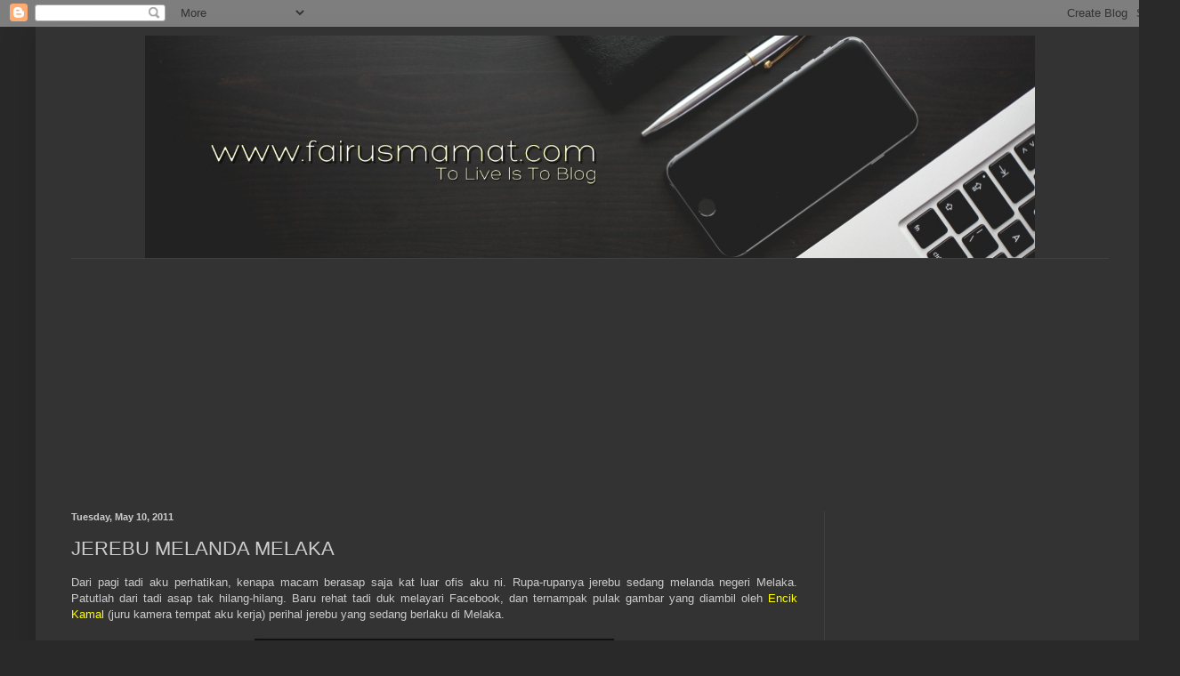

--- FILE ---
content_type: text/html; charset=UTF-8
request_url: https://www.fairusmamat.com/2011/05/jerebu-melanda-melaka.html
body_size: 25972
content:
<!DOCTYPE html>
<html class='v2' dir='ltr' lang='en' xmlns='http://www.w3.org/1999/xhtml' xmlns:b='http://www.google.com/2005/gml/b' xmlns:data='http://www.google.com/2005/gml/data' xmlns:expr='http://www.google.com/2005/gml/expr'>
<head>
<link href='https://www.blogger.com/static/v1/widgets/335934321-css_bundle_v2.css' rel='stylesheet' type='text/css'/>
<script async='async' data-ad-client='ca-pub-4500449189582041' src='https://pagead2.googlesyndication.com/pagead/js/adsbygoogle.js'></script>
<meta content='width=1100' name='viewport'/>
<meta content='text/html; charset=UTF-8' http-equiv='Content-Type'/>
<meta content='blogger' name='generator'/>
<link href='https://www.fairusmamat.com/favicon.ico' rel='icon' type='image/x-icon'/>
<link href='https://www.fairusmamat.com/2011/05/jerebu-melanda-melaka.html' rel='canonical'/>
<link rel="alternate" type="application/atom+xml" title="fairusmamat.com - Atom" href="https://www.fairusmamat.com/feeds/posts/default" />
<link rel="alternate" type="application/rss+xml" title="fairusmamat.com - RSS" href="https://www.fairusmamat.com/feeds/posts/default?alt=rss" />
<link rel="service.post" type="application/atom+xml" title="fairusmamat.com - Atom" href="https://www.blogger.com/feeds/1369908193550559483/posts/default" />

<link rel="alternate" type="application/atom+xml" title="fairusmamat.com - Atom" href="https://www.fairusmamat.com/feeds/790365298498635864/comments/default" />
<!--Can't find substitution for tag [blog.ieCssRetrofitLinks]-->
<link href='https://blogger.googleusercontent.com/img/b/R29vZ2xl/AVvXsEjXlodnwrUzTaU-JWGZIIkjzdFxIjIZavP-3Pwoh6MSpT7hBDeK9eo7QSKdbVzufTjUwQURvm7Mrw836oWkKsm2mM9yOw7brCbUmp_73HvYDwVdVVTYp3ew8QrfLT63pPanPn4-H_RyNKbh/s400/JEREBU+2.jpg' rel='image_src'/>
<meta content='https://www.fairusmamat.com/2011/05/jerebu-melanda-melaka.html' property='og:url'/>
<meta content='JEREBU MELANDA MELAKA' property='og:title'/>
<meta content='blog peribadi, tips, gambar, warisan, muzium, sensasi, berita, warisan, sejarah, kebudayaan, fotografi, islam, islamic, perkongsian, museum, heritage,' property='og:description'/>
<meta content='https://blogger.googleusercontent.com/img/b/R29vZ2xl/AVvXsEjXlodnwrUzTaU-JWGZIIkjzdFxIjIZavP-3Pwoh6MSpT7hBDeK9eo7QSKdbVzufTjUwQURvm7Mrw836oWkKsm2mM9yOw7brCbUmp_73HvYDwVdVVTYp3ew8QrfLT63pPanPn4-H_RyNKbh/w1200-h630-p-k-no-nu/JEREBU+2.jpg' property='og:image'/>
<title>fairusmamat.com: JEREBU MELANDA MELAKA</title>
<style id='page-skin-1' type='text/css'><!--
/*
-----------------------------------------------
Blogger Template Style
Name:     Simple
Designer: Blogger
URL:      www.blogger.com
----------------------------------------------- */
/* Variable definitions
====================
<Variable name="keycolor" description="Main Color" type="color" default="#66bbdd"/>
<Group description="Page Text" selector="body">
<Variable name="body.font" description="Font" type="font"
default="normal normal 12px Arial, Tahoma, Helvetica, FreeSans, sans-serif"/>
<Variable name="body.text.color" description="Text Color" type="color" default="#222222"/>
</Group>
<Group description="Backgrounds" selector=".body-fauxcolumns-outer">
<Variable name="body.background.color" description="Outer Background" type="color" default="#66bbdd"/>
<Variable name="content.background.color" description="Main Background" type="color" default="#ffffff"/>
<Variable name="header.background.color" description="Header Background" type="color" default="transparent"/>
</Group>
<Group description="Links" selector=".main-outer">
<Variable name="link.color" description="Link Color" type="color" default="#2288bb"/>
<Variable name="link.visited.color" description="Visited Color" type="color" default="#888888"/>
<Variable name="link.hover.color" description="Hover Color" type="color" default="#33aaff"/>
</Group>
<Group description="Blog Title" selector=".header h1">
<Variable name="header.font" description="Font" type="font"
default="normal normal 60px Arial, Tahoma, Helvetica, FreeSans, sans-serif"/>
<Variable name="header.text.color" description="Title Color" type="color" default="#3399bb" />
</Group>
<Group description="Blog Description" selector=".header .description">
<Variable name="description.text.color" description="Description Color" type="color"
default="#777777" />
</Group>
<Group description="Tabs Text" selector=".tabs-inner .widget li a">
<Variable name="tabs.font" description="Font" type="font"
default="normal normal 14px Arial, Tahoma, Helvetica, FreeSans, sans-serif"/>
<Variable name="tabs.text.color" description="Text Color" type="color" default="#999999"/>
<Variable name="tabs.selected.text.color" description="Selected Color" type="color" default="#000000"/>
</Group>
<Group description="Tabs Background" selector=".tabs-outer .PageList">
<Variable name="tabs.background.color" description="Background Color" type="color" default="#f5f5f5"/>
<Variable name="tabs.selected.background.color" description="Selected Color" type="color" default="#eeeeee"/>
</Group>
<Group description="Post Title" selector="h3.post-title, .comments h4">
<Variable name="post.title.font" description="Font" type="font"
default="normal normal 22px Arial, Tahoma, Helvetica, FreeSans, sans-serif"/>
</Group>
<Group description="Date Header" selector=".date-header">
<Variable name="date.header.color" description="Text Color" type="color"
default="#cccccc"/>
<Variable name="date.header.background.color" description="Background Color" type="color"
default="transparent"/>
<Variable name="date.header.font" description="Text Font" type="font"
default="normal bold 11px Arial, Tahoma, Helvetica, FreeSans, sans-serif"/>
<Variable name="date.header.padding" description="Date Header Padding" type="string" default="inherit"/>
<Variable name="date.header.letterspacing" description="Date Header Letter Spacing" type="string" default="inherit"/>
<Variable name="date.header.margin" description="Date Header Margin" type="string" default="inherit"/>
</Group>
<Group description="Post Footer" selector=".post-footer">
<Variable name="post.footer.text.color" description="Text Color" type="color" default="#666666"/>
<Variable name="post.footer.background.color" description="Background Color" type="color"
default="#f9f9f9"/>
<Variable name="post.footer.border.color" description="Shadow Color" type="color" default="#eeeeee"/>
</Group>
<Group description="Gadgets" selector="h2">
<Variable name="widget.title.font" description="Title Font" type="font"
default="normal bold 11px Arial, Tahoma, Helvetica, FreeSans, sans-serif"/>
<Variable name="widget.title.text.color" description="Title Color" type="color" default="#000000"/>
<Variable name="widget.alternate.text.color" description="Alternate Color" type="color" default="#999999"/>
</Group>
<Group description="Images" selector=".main-inner">
<Variable name="image.background.color" description="Background Color" type="color" default="#ffffff"/>
<Variable name="image.border.color" description="Border Color" type="color" default="#eeeeee"/>
<Variable name="image.text.color" description="Caption Text Color" type="color" default="#cccccc"/>
</Group>
<Group description="Accents" selector=".content-inner">
<Variable name="body.rule.color" description="Separator Line Color" type="color" default="#eeeeee"/>
<Variable name="tabs.border.color" description="Tabs Border Color" type="color" default="#404040"/>
</Group>
<Variable name="body.background" description="Body Background" type="background"
color="#292929" default="$(color) none repeat scroll top left"/>
<Variable name="body.background.override" description="Body Background Override" type="string" default=""/>
<Variable name="body.background.gradient.cap" description="Body Gradient Cap" type="url"
default="url(https://resources.blogblog.com/blogblog/data/1kt/simple/gradients_light.png)"/>
<Variable name="body.background.gradient.tile" description="Body Gradient Tile" type="url"
default="url(https://resources.blogblog.com/blogblog/data/1kt/simple/body_gradient_tile_light.png)"/>
<Variable name="content.background.color.selector" description="Content Background Color Selector" type="string" default=".content-inner"/>
<Variable name="content.padding" description="Content Padding" type="length" default="10px" min="0" max="100px"/>
<Variable name="content.padding.horizontal" description="Content Horizontal Padding" type="length" default="10px" min="0" max="100px"/>
<Variable name="content.shadow.spread" description="Content Shadow Spread" type="length" default="40px" min="0" max="100px"/>
<Variable name="content.shadow.spread.webkit" description="Content Shadow Spread (WebKit)" type="length" default="5px" min="0" max="100px"/>
<Variable name="content.shadow.spread.ie" description="Content Shadow Spread (IE)" type="length" default="10px" min="0" max="100px"/>
<Variable name="main.border.width" description="Main Border Width" type="length" default="0" min="0" max="10px"/>
<Variable name="header.background.gradient" description="Header Gradient" type="url" default="none"/>
<Variable name="header.shadow.offset.left" description="Header Shadow Offset Left" type="length" default="-1px" min="-50px" max="50px"/>
<Variable name="header.shadow.offset.top" description="Header Shadow Offset Top" type="length" default="-1px" min="-50px" max="50px"/>
<Variable name="header.shadow.spread" description="Header Shadow Spread" type="length" default="1px" min="0" max="100px"/>
<Variable name="header.padding" description="Header Padding" type="length" default="30px" min="0" max="100px"/>
<Variable name="header.border.size" description="Header Border Size" type="length" default="1px" min="0" max="10px"/>
<Variable name="header.bottom.border.size" description="Header Bottom Border Size" type="length" default="1px" min="0" max="10px"/>
<Variable name="header.border.horizontalsize" description="Header Horizontal Border Size" type="length" default="0" min="0" max="10px"/>
<Variable name="description.text.size" description="Description Text Size" type="string" default="140%"/>
<Variable name="tabs.margin.top" description="Tabs Margin Top" type="length" default="0" min="0" max="100px"/>
<Variable name="tabs.margin.side" description="Tabs Side Margin" type="length" default="30px" min="0" max="100px"/>
<Variable name="tabs.background.gradient" description="Tabs Background Gradient" type="url"
default="url(https://resources.blogblog.com/blogblog/data/1kt/simple/gradients_light.png)"/>
<Variable name="tabs.border.width" description="Tabs Border Width" type="length" default="1px" min="0" max="10px"/>
<Variable name="tabs.bevel.border.width" description="Tabs Bevel Border Width" type="length" default="1px" min="0" max="10px"/>
<Variable name="post.margin.bottom" description="Post Bottom Margin" type="length" default="25px" min="0" max="100px"/>
<Variable name="image.border.small.size" description="Image Border Small Size" type="length" default="2px" min="0" max="10px"/>
<Variable name="image.border.large.size" description="Image Border Large Size" type="length" default="5px" min="0" max="10px"/>
<Variable name="page.width.selector" description="Page Width Selector" type="string" default=".region-inner"/>
<Variable name="page.width" description="Page Width" type="string" default="auto"/>
<Variable name="main.section.margin" description="Main Section Margin" type="length" default="15px" min="0" max="100px"/>
<Variable name="main.padding" description="Main Padding" type="length" default="15px" min="0" max="100px"/>
<Variable name="main.padding.top" description="Main Padding Top" type="length" default="30px" min="0" max="100px"/>
<Variable name="main.padding.bottom" description="Main Padding Bottom" type="length" default="30px" min="0" max="100px"/>
<Variable name="paging.background"
color="#333333"
description="Background of blog paging area" type="background"
default="transparent none no-repeat scroll top center"/>
<Variable name="footer.bevel" description="Bevel border length of footer" type="length" default="0" min="0" max="10px"/>
<Variable name="mobile.background.overlay" description="Mobile Background Overlay" type="string"
default="transparent none repeat scroll top left"/>
<Variable name="mobile.background.size" description="Mobile Background Size" type="string" default="auto"/>
<Variable name="mobile.button.color" description="Mobile Button Color" type="color" default="#ffffff" />
<Variable name="startSide" description="Side where text starts in blog language" type="automatic" default="left"/>
<Variable name="endSide" description="Side where text ends in blog language" type="automatic" default="right"/>
*/
/* Content
----------------------------------------------- */
body {
font: normal normal 12px Arial, Tahoma, Helvetica, FreeSans, sans-serif;
color: #cccccc;
background: #292929 none repeat scroll top left;
padding: 0 40px 40px 40px;
}
html body .region-inner {
min-width: 0;
max-width: 100%;
width: auto;
}
h2 {
font-size: 22px;
}
a:link {
text-decoration:none;
color: #dd7700;
}
a:visited {
text-decoration:none;
color: #cc6600;
}
a:hover {
text-decoration:underline;
color: #cc6600;
}
.body-fauxcolumn-outer .fauxcolumn-inner {
background: transparent none repeat scroll top left;
_background-image: none;
}
.body-fauxcolumn-outer .cap-top {
position: absolute;
z-index: 1;
height: 400px;
width: 100%;
}
.body-fauxcolumn-outer .cap-top .cap-left {
width: 100%;
background: transparent none repeat-x scroll top left;
_background-image: none;
}
.content-outer {
-moz-box-shadow: 0 0 40px rgba(0, 0, 0, .15);
-webkit-box-shadow: 0 0 5px rgba(0, 0, 0, .15);
-goog-ms-box-shadow: 0 0 10px #333333;
box-shadow: 0 0 40px rgba(0, 0, 0, .15);
margin-bottom: 1px;
}
.content-inner {
padding: 10px 10px;
}
.content-inner {
background-color: #333333;
}
/* Header
----------------------------------------------- */
.header-outer {
background: transparent none repeat-x scroll 0 -400px;
_background-image: none;
}
.Header h1 {
font: normal normal 60px Arial, Tahoma, Helvetica, FreeSans, sans-serif;
color: #ffffff;
text-shadow: -1px -1px 1px rgba(0, 0, 0, .2);
}
.Header h1 a {
color: #ffffff;
}
.Header .description {
font-size: 140%;
color: #aaaaaa;
}
.header-inner .Header .titlewrapper {
padding: 22px 30px;
}
.header-inner .Header .descriptionwrapper {
padding: 0 30px;
}
/* Tabs
----------------------------------------------- */
.tabs-inner .section:first-child {
border-top: 1px solid #404040;
}
.tabs-inner .section:first-child ul {
margin-top: -1px;
border-top: 1px solid #404040;
border-left: 0 solid #404040;
border-right: 0 solid #404040;
}
.tabs-inner .widget ul {
background: #222222 none repeat-x scroll 0 -800px;
_background-image: none;
border-bottom: 1px solid #404040;
margin-top: 0;
margin-left: -30px;
margin-right: -30px;
}
.tabs-inner .widget li a {
display: inline-block;
padding: .6em 1em;
font: normal normal 14px Arial, Tahoma, Helvetica, FreeSans, sans-serif;
color: #999999;
border-left: 1px solid #333333;
border-right: 0 solid #404040;
}
.tabs-inner .widget li:first-child a {
border-left: none;
}
.tabs-inner .widget li.selected a, .tabs-inner .widget li a:hover {
color: #ffffff;
background-color: #000000;
text-decoration: none;
}
/* Columns
----------------------------------------------- */
.main-outer {
border-top: 0 solid #404040;
}
.fauxcolumn-left-outer .fauxcolumn-inner {
border-right: 1px solid #404040;
}
.fauxcolumn-right-outer .fauxcolumn-inner {
border-left: 1px solid #404040;
}
/* Headings
----------------------------------------------- */
div.widget > h2,
div.widget h2.title {
margin: 0 0 1em 0;
font: normal bold 11px Arial, Tahoma, Helvetica, FreeSans, sans-serif;
color: #ffffff;
}
/* Widgets
----------------------------------------------- */
.widget .zippy {
color: #999999;
text-shadow: 2px 2px 1px rgba(0, 0, 0, .1);
}
.widget .popular-posts ul {
list-style: none;
}
/* Posts
----------------------------------------------- */
h2.date-header {
font: normal bold 11px Arial, Tahoma, Helvetica, FreeSans, sans-serif;
}
.date-header span {
background-color: transparent;
color: #cccccc;
padding: inherit;
letter-spacing: inherit;
margin: inherit;
}
.main-inner {
padding-top: 30px;
padding-bottom: 30px;
}
.main-inner .column-center-inner {
padding: 0 15px;
}
.main-inner .column-center-inner .section {
margin: 0 15px;
}
.post {
margin: 0 0 25px 0;
}
h3.post-title, .comments h4 {
font: normal normal 22px Arial, Tahoma, Helvetica, FreeSans, sans-serif;
margin: .75em 0 0;
}
.post-body {
font-size: 110%;
line-height: 1.4;
position: relative;
}
.post-body img, .post-body .tr-caption-container, .Profile img, .Image img,
.BlogList .item-thumbnail img {
padding: 0;
background: #111111;
border: 1px solid #111111;
-moz-box-shadow: 1px 1px 5px rgba(0, 0, 0, .1);
-webkit-box-shadow: 1px 1px 5px rgba(0, 0, 0, .1);
box-shadow: 1px 1px 5px rgba(0, 0, 0, .1);
}
.post-body img, .post-body .tr-caption-container {
padding: 1px;
}
.post-body .tr-caption-container {
color: #cccccc;
}
.post-body .tr-caption-container img {
padding: 0;
background: transparent;
border: none;
-moz-box-shadow: 0 0 0 rgba(0, 0, 0, .1);
-webkit-box-shadow: 0 0 0 rgba(0, 0, 0, .1);
box-shadow: 0 0 0 rgba(0, 0, 0, .1);
}
.post-header {
margin: 0 0 1.5em;
line-height: 1.6;
font-size: 90%;
}
.post-footer {
margin: 20px -2px 0;
padding: 5px 10px;
color: #888888;
background-color: #303030;
border-bottom: 1px solid #444444;
line-height: 1.6;
font-size: 90%;
}
#comments .comment-author {
padding-top: 1.5em;
border-top: 1px solid #404040;
background-position: 0 1.5em;
}
#comments .comment-author:first-child {
padding-top: 0;
border-top: none;
}
.avatar-image-container {
margin: .2em 0 0;
}
#comments .avatar-image-container img {
border: 1px solid #111111;
}
/* Comments
----------------------------------------------- */
.comments .comments-content .icon.blog-author {
background-repeat: no-repeat;
background-image: url([data-uri]);
}
.comments .comments-content .loadmore a {
border-top: 1px solid #999999;
border-bottom: 1px solid #999999;
}
.comments .comment-thread.inline-thread {
background-color: #303030;
}
.comments .continue {
border-top: 2px solid #999999;
}
/* Accents
---------------------------------------------- */
.section-columns td.columns-cell {
border-left: 1px solid #404040;
}
.blog-pager {
background: transparent none no-repeat scroll top center;
}
.blog-pager-older-link, .home-link,
.blog-pager-newer-link {
background-color: #333333;
padding: 5px;
}
.footer-outer {
border-top: 0 dashed #bbbbbb;
}
/* Mobile
----------------------------------------------- */
body.mobile  {
background-size: auto;
}
.mobile .body-fauxcolumn-outer {
background: transparent none repeat scroll top left;
}
.mobile .body-fauxcolumn-outer .cap-top {
background-size: 100% auto;
}
.mobile .content-outer {
-webkit-box-shadow: 0 0 3px rgba(0, 0, 0, .15);
box-shadow: 0 0 3px rgba(0, 0, 0, .15);
}
.mobile .tabs-inner .widget ul {
margin-left: 0;
margin-right: 0;
}
.mobile .post {
margin: 0;
}
.mobile .main-inner .column-center-inner .section {
margin: 0;
}
.mobile .date-header span {
padding: 0.1em 10px;
margin: 0 -10px;
}
.mobile h3.post-title {
margin: 0;
}
.mobile .blog-pager {
background: transparent none no-repeat scroll top center;
}
.mobile .footer-outer {
border-top: none;
}
.mobile .main-inner, .mobile .footer-inner {
background-color: #333333;
}
.mobile-index-contents {
color: #cccccc;
}
.mobile-link-button {
background-color: #dd7700;
}
.mobile-link-button a:link, .mobile-link-button a:visited {
color: #ffffff;
}
.mobile .tabs-inner .section:first-child {
border-top: none;
}
.mobile .tabs-inner .PageList .widget-content {
background-color: #000000;
color: #ffffff;
border-top: 1px solid #404040;
border-bottom: 1px solid #404040;
}
.mobile .tabs-inner .PageList .widget-content .pagelist-arrow {
border-left: 1px solid #404040;
}
.header-inner .Header #header-inner { display: block; margin: 0 auto; width: 1000px; }

--></style>
<style id='template-skin-1' type='text/css'><!--
body {
min-width: 1246px;
}
.content-outer, .content-fauxcolumn-outer, .region-inner {
min-width: 1246px;
max-width: 1246px;
_width: 1246px;
}
.main-inner .columns {
padding-left: 0;
padding-right: 350px;
}
.main-inner .fauxcolumn-center-outer {
left: 0;
right: 350px;
/* IE6 does not respect left and right together */
_width: expression(this.parentNode.offsetWidth -
parseInt("0") -
parseInt("350px") + 'px');
}
.main-inner .fauxcolumn-left-outer {
width: 0;
}
.main-inner .fauxcolumn-right-outer {
width: 350px;
}
.main-inner .column-left-outer {
width: 0;
right: 100%;
margin-left: -0;
}
.main-inner .column-right-outer {
width: 350px;
margin-right: -350px;
}
#layout {
min-width: 0;
}
#layout .content-outer {
min-width: 0;
width: 800px;
}
#layout .region-inner {
min-width: 0;
width: auto;
}
body#layout div.add_widget {
padding: 8px;
}
body#layout div.add_widget a {
margin-left: 32px;
}
--></style>
<script async='async' data-pin-color='white' data-pin-hover='true' src='//assets.pinterest.com/js/pinit.js'></script>
<link href='https://www.blogger.com/dyn-css/authorization.css?targetBlogID=1369908193550559483&amp;zx=36b28f92-89c5-4011-87c5-e31bd02a5d03' media='none' onload='if(media!=&#39;all&#39;)media=&#39;all&#39;' rel='stylesheet'/><noscript><link href='https://www.blogger.com/dyn-css/authorization.css?targetBlogID=1369908193550559483&amp;zx=36b28f92-89c5-4011-87c5-e31bd02a5d03' rel='stylesheet'/></noscript>
<meta name='google-adsense-platform-account' content='ca-host-pub-1556223355139109'/>
<meta name='google-adsense-platform-domain' content='blogspot.com'/>

<!-- data-ad-client=ca-pub-4500449189582041 -->

</head>
<body class='loading'>
<div class='navbar section' id='navbar' name='Navbar'><div class='widget Navbar' data-version='1' id='Navbar1'><script type="text/javascript">
    function setAttributeOnload(object, attribute, val) {
      if(window.addEventListener) {
        window.addEventListener('load',
          function(){ object[attribute] = val; }, false);
      } else {
        window.attachEvent('onload', function(){ object[attribute] = val; });
      }
    }
  </script>
<div id="navbar-iframe-container"></div>
<script type="text/javascript" src="https://apis.google.com/js/platform.js"></script>
<script type="text/javascript">
      gapi.load("gapi.iframes:gapi.iframes.style.bubble", function() {
        if (gapi.iframes && gapi.iframes.getContext) {
          gapi.iframes.getContext().openChild({
              url: 'https://www.blogger.com/navbar/1369908193550559483?po\x3d790365298498635864\x26origin\x3dhttps://www.fairusmamat.com',
              where: document.getElementById("navbar-iframe-container"),
              id: "navbar-iframe"
          });
        }
      });
    </script><script type="text/javascript">
(function() {
var script = document.createElement('script');
script.type = 'text/javascript';
script.src = '//pagead2.googlesyndication.com/pagead/js/google_top_exp.js';
var head = document.getElementsByTagName('head')[0];
if (head) {
head.appendChild(script);
}})();
</script>
</div></div>
<div class='body-fauxcolumns'>
<div class='fauxcolumn-outer body-fauxcolumn-outer'>
<div class='cap-top'>
<div class='cap-left'></div>
<div class='cap-right'></div>
</div>
<div class='fauxborder-left'>
<div class='fauxborder-right'></div>
<div class='fauxcolumn-inner'>
</div>
</div>
<div class='cap-bottom'>
<div class='cap-left'></div>
<div class='cap-right'></div>
</div>
</div>
</div>
<div class='content'>
<div class='content-fauxcolumns'>
<div class='fauxcolumn-outer content-fauxcolumn-outer'>
<div class='cap-top'>
<div class='cap-left'></div>
<div class='cap-right'></div>
</div>
<div class='fauxborder-left'>
<div class='fauxborder-right'></div>
<div class='fauxcolumn-inner'>
</div>
</div>
<div class='cap-bottom'>
<div class='cap-left'></div>
<div class='cap-right'></div>
</div>
</div>
</div>
<div class='content-outer'>
<div class='content-cap-top cap-top'>
<div class='cap-left'></div>
<div class='cap-right'></div>
</div>
<div class='fauxborder-left content-fauxborder-left'>
<div class='fauxborder-right content-fauxborder-right'></div>
<div class='content-inner'>
<header>
<div class='header-outer'>
<div class='header-cap-top cap-top'>
<div class='cap-left'></div>
<div class='cap-right'></div>
</div>
<div class='fauxborder-left header-fauxborder-left'>
<div class='fauxborder-right header-fauxborder-right'></div>
<div class='region-inner header-inner'>
<div class='header section' id='header' name='Header'><div class='widget Header' data-version='1' id='Header1'>
<div id='header-inner'>
<a href='https://www.fairusmamat.com/' style='display: block'>
<img alt='fairusmamat.com' height='250px; ' id='Header1_headerimg' src='https://blogger.googleusercontent.com/img/b/R29vZ2xl/AVvXsEjj0S2jF4KaLKNn-lAagLtN6xmIOTutPGsEyEpGmHzXkdYVuFr_PUNFEV52iYYpaN34syeu5DyEQuJkT9HvFoaFKGlXOJJxKLtITP4R5Tt1XpR5gPI5_q3ZjIWNC2yXTHVYMQQTj1NQ1-A6/s1000/Kepala+Blog+FairusMamat.jpg' style='display: block' width='1000px; '/>
</a>
</div>
</div></div>
</div>
</div>
<div class='header-cap-bottom cap-bottom'>
<div class='cap-left'></div>
<div class='cap-right'></div>
</div>
</div>
</header>
<div class='tabs-outer'>
<div class='tabs-cap-top cap-top'>
<div class='cap-left'></div>
<div class='cap-right'></div>
</div>
<div class='fauxborder-left tabs-fauxborder-left'>
<div class='fauxborder-right tabs-fauxborder-right'></div>
<div class='region-inner tabs-inner'>
<div class='tabs section' id='crosscol' name='Cross-Column'><div class='widget AdSense' data-version='1' id='AdSense1'>
<div class='widget-content'>
<script async src="https://pagead2.googlesyndication.com/pagead/js/adsbygoogle.js?client=ca-pub-4500449189582041&host=ca-host-pub-1556223355139109" crossorigin="anonymous"></script>
<!-- fairusmamat_crosscol_AdSense1_970x250_as -->
<ins class="adsbygoogle"
     style="display:inline-block;width:970px;height:250px"
     data-ad-client="ca-pub-4500449189582041"
     data-ad-host="ca-host-pub-1556223355139109"
     data-ad-slot="6317711582"></ins>
<script>
(adsbygoogle = window.adsbygoogle || []).push({});
</script>
<div class='clear'></div>
</div>
</div></div>
<div class='tabs no-items section' id='crosscol-overflow' name='Cross-Column 2'></div>
</div>
</div>
<div class='tabs-cap-bottom cap-bottom'>
<div class='cap-left'></div>
<div class='cap-right'></div>
</div>
</div>
<div class='main-outer'>
<div class='main-cap-top cap-top'>
<div class='cap-left'></div>
<div class='cap-right'></div>
</div>
<div class='fauxborder-left main-fauxborder-left'>
<div class='fauxborder-right main-fauxborder-right'></div>
<div class='region-inner main-inner'>
<div class='columns fauxcolumns'>
<div class='fauxcolumn-outer fauxcolumn-center-outer'>
<div class='cap-top'>
<div class='cap-left'></div>
<div class='cap-right'></div>
</div>
<div class='fauxborder-left'>
<div class='fauxborder-right'></div>
<div class='fauxcolumn-inner'>
</div>
</div>
<div class='cap-bottom'>
<div class='cap-left'></div>
<div class='cap-right'></div>
</div>
</div>
<div class='fauxcolumn-outer fauxcolumn-left-outer'>
<div class='cap-top'>
<div class='cap-left'></div>
<div class='cap-right'></div>
</div>
<div class='fauxborder-left'>
<div class='fauxborder-right'></div>
<div class='fauxcolumn-inner'>
</div>
</div>
<div class='cap-bottom'>
<div class='cap-left'></div>
<div class='cap-right'></div>
</div>
</div>
<div class='fauxcolumn-outer fauxcolumn-right-outer'>
<div class='cap-top'>
<div class='cap-left'></div>
<div class='cap-right'></div>
</div>
<div class='fauxborder-left'>
<div class='fauxborder-right'></div>
<div class='fauxcolumn-inner'>
</div>
</div>
<div class='cap-bottom'>
<div class='cap-left'></div>
<div class='cap-right'></div>
</div>
</div>
<!-- corrects IE6 width calculation -->
<div class='columns-inner'>
<div class='column-center-outer'>
<div class='column-center-inner'>
<div class='main section' id='main' name='Main'><div class='widget Blog' data-version='1' id='Blog1'>
<div class='blog-posts hfeed'>

          <div class="date-outer">
        
<h2 class='date-header'><span>Tuesday, May 10, 2011</span></h2>

          <div class="date-posts">
        
<div class='post-outer'>
<div class='post hentry uncustomized-post-template' itemprop='blogPost' itemscope='itemscope' itemtype='http://schema.org/BlogPosting'>
<meta content='https://blogger.googleusercontent.com/img/b/R29vZ2xl/AVvXsEjXlodnwrUzTaU-JWGZIIkjzdFxIjIZavP-3Pwoh6MSpT7hBDeK9eo7QSKdbVzufTjUwQURvm7Mrw836oWkKsm2mM9yOw7brCbUmp_73HvYDwVdVVTYp3ew8QrfLT63pPanPn4-H_RyNKbh/s400/JEREBU+2.jpg' itemprop='image_url'/>
<meta content='1369908193550559483' itemprop='blogId'/>
<meta content='790365298498635864' itemprop='postId'/>
<a name='790365298498635864'></a>
<h3 class='post-title entry-title' itemprop='name'>
JEREBU MELANDA MELAKA
</h3>
<div class='post-header'>
<div class='post-header-line-1'></div>
</div>
<div class='post-body entry-content' id='post-body-790365298498635864' itemprop='description articleBody'>
<div style="text-align: justify;">Dari pagi tadi aku perhatikan, kenapa macam berasap saja kat luar ofis aku ni. Rupa-rupanya jerebu sedang melanda negeri Melaka. Patutlah dari tadi asap tak hilang-hilang. Baru rehat tadi duk melayari Facebook, dan ternampak pulak gambar yang diambil oleh <span style="color: rgb(255, 255, 0);">Encik Kamal</span> (juru kamera tempat aku kerja) perihal jerebu yang sedang berlaku di Melaka.<br /></div><br /><a href="https://blogger.googleusercontent.com/img/b/R29vZ2xl/AVvXsEjXlodnwrUzTaU-JWGZIIkjzdFxIjIZavP-3Pwoh6MSpT7hBDeK9eo7QSKdbVzufTjUwQURvm7Mrw836oWkKsm2mM9yOw7brCbUmp_73HvYDwVdVVTYp3ew8QrfLT63pPanPn4-H_RyNKbh/s1600/JEREBU+2.jpg" onblur="try {parent.deselectBloggerImageGracefully();} catch(e) {}"><img alt="" border="0" id="BLOGGER_PHOTO_ID_5604969117546615778" loading="lazy" src="https://blogger.googleusercontent.com/img/b/R29vZ2xl/AVvXsEjXlodnwrUzTaU-JWGZIIkjzdFxIjIZavP-3Pwoh6MSpT7hBDeK9eo7QSKdbVzufTjUwQURvm7Mrw836oWkKsm2mM9yOw7brCbUmp_73HvYDwVdVVTYp3ew8QrfLT63pPanPn4-H_RyNKbh/s400-rw/JEREBU+2.jpg" style="margin: 0px auto 10px; display: block; text-align: center; cursor: pointer; width: 400px; height: 241px;" /></a><br /><a href="https://blogger.googleusercontent.com/img/b/R29vZ2xl/AVvXsEiw-m6zmC80HkJkf4PlMXs0yZV7Re0vjM4TKkuybw51xyGC_bWsfEjbzyavpLfmcMqdEE5zNEJLRaTbSuNvWrg5jkqke184A3JEZwyOEshFSr0Xa8Vo9C5Lubuy9JPFUPQUsE4kYzaEq6Bx/s1600/JEREBU+1.jpg" onblur="try {parent.deselectBloggerImageGracefully();} catch(e) {}"><img alt="" border="0" id="BLOGGER_PHOTO_ID_5604969117240105458" loading="lazy" src="https://blogger.googleusercontent.com/img/b/R29vZ2xl/AVvXsEiw-m6zmC80HkJkf4PlMXs0yZV7Re0vjM4TKkuybw51xyGC_bWsfEjbzyavpLfmcMqdEE5zNEJLRaTbSuNvWrg5jkqke184A3JEZwyOEshFSr0Xa8Vo9C5Lubuy9JPFUPQUsE4kYzaEq6Bx/s400-rw/JEREBU+1.jpg" style="margin: 0px auto 10px; display: block; text-align: center; cursor: pointer; width: 400px; height: 286px;" /></a><br /><a href="https://blogger.googleusercontent.com/img/b/R29vZ2xl/AVvXsEi0qjYIoLvVzi9gZ4PeeBzXGb6yfpI9WNJyHJokucmqoLh65HIPnsZfa4t4hc3-_gIb0ctdupn8-P3mSphSeBRwYObMbb-mLMpCpwiuMrvO45KPEMvbbfFqc_rK52QR9XfqUJnKMNwsKZrc/s1600/JEREBU+3.jpg" onblur="try {parent.deselectBloggerImageGracefully();} catch(e) {}"><img alt="" border="0" id="BLOGGER_PHOTO_ID_5604969122791836082" loading="lazy" src="https://blogger.googleusercontent.com/img/b/R29vZ2xl/AVvXsEi0qjYIoLvVzi9gZ4PeeBzXGb6yfpI9WNJyHJokucmqoLh65HIPnsZfa4t4hc3-_gIb0ctdupn8-P3mSphSeBRwYObMbb-mLMpCpwiuMrvO45KPEMvbbfFqc_rK52QR9XfqUJnKMNwsKZrc/s400-rw/JEREBU+3.jpg" style="margin: 0px auto 10px; display: block; text-align: center; cursor: pointer; width: 400px; height: 220px;" /></a><br /><div style="text-align: justify;">Kalau jerebu-jerebu macam ni memang tak baik untuk kesihatan. Lagi-lagi buat mereka yang mengidap asma atau semput. Oleh itu, kalau takde benda yang penting yang hendak dilakukan, lebih elok duduk sahaja di dalam rumah atau dalam ofis. Kalau nak keluar juga eloklah gunakan penutup muka.<br /><br />Tak tahulah apa puncanya berlaku jerebu ni. Ada pihak yang mengatakan ada berlaku pembakaran di Kalimantan. Tak tahulah, wallahuaklam. Tapi kalau nak diikutkan yang lepas-lepas, memang itulah puncanya. Kalau macam tu, orang-orang di Malaysia ni juga janganlah suka-suka buat pembakaran terbuka. Sudahlah sekarang musim panas. Kalau hujan, bolehlah kurangkan sedikit jerebu ni.<br /><br />Negeri lain macamana? Kena jerebu juga tak?<br /><br /></div><a href="https://blogger.googleusercontent.com/img/b/R29vZ2xl/AVvXsEhg3U2B0fb8NIzpFgogSw6knnb-3VIeWwBuUNlnRhpWH2vbd3F7bmzaoaGWJBKRG0RfoQJWC-0f2GDsQfWO7KE2ISkSsR-DTyPnMsgDvbsPxAxYWke70yFG6Tu7UOcZazlshpdjcdWmXOEF/s1600/penaja+2.jpg" onblur="try {parent.deselectBloggerImageGracefully();} catch(e) {}"><img alt="" border="0" id="BLOGGER_PHOTO_ID_5604969339621460482" loading="lazy" src="https://blogger.googleusercontent.com/img/b/R29vZ2xl/AVvXsEhg3U2B0fb8NIzpFgogSw6knnb-3VIeWwBuUNlnRhpWH2vbd3F7bmzaoaGWJBKRG0RfoQJWC-0f2GDsQfWO7KE2ISkSsR-DTyPnMsgDvbsPxAxYWke70yFG6Tu7UOcZazlshpdjcdWmXOEF/s400-rw/penaja+2.jpg" style="margin: 0px auto 10px; display: block; text-align: center; cursor: pointer; width: 226px; height: 108px;" /></a><!-- nuffnang --><br /><script type="text/javascript"><br />nuffnang_bid = "36d8b59ec66e22d58064a8c7ee02d1e6";<br /></script><br /><script type="text/javascript" src="//synad2.nuffnang.com.my/j.js"></script><br /><!-- nuffnang-->
<div style='clear: both;'></div>
</div>
<div class='post-footer'>
<div class='post-footer-line post-footer-line-1'>
<span class='post-author vcard'>
</span>
<span class='post-timestamp'>
at
<meta content='https://www.fairusmamat.com/2011/05/jerebu-melanda-melaka.html' itemprop='url'/>
<a class='timestamp-link' href='https://www.fairusmamat.com/2011/05/jerebu-melanda-melaka.html' rel='bookmark' title='permanent link'><abbr class='published' itemprop='datePublished' title='2011-05-10T14:19:00+08:00'>May 10, 2011</abbr></a>
</span>
<span class='post-comment-link'>
</span>
<span class='post-icons'>
</span>
<div class='post-share-buttons goog-inline-block'>
<a class='goog-inline-block share-button sb-email' href='https://www.blogger.com/share-post.g?blogID=1369908193550559483&postID=790365298498635864&target=email' target='_blank' title='Email This'><span class='share-button-link-text'>Email This</span></a><a class='goog-inline-block share-button sb-blog' href='https://www.blogger.com/share-post.g?blogID=1369908193550559483&postID=790365298498635864&target=blog' onclick='window.open(this.href, "_blank", "height=270,width=475"); return false;' target='_blank' title='BlogThis!'><span class='share-button-link-text'>BlogThis!</span></a><a class='goog-inline-block share-button sb-twitter' href='https://www.blogger.com/share-post.g?blogID=1369908193550559483&postID=790365298498635864&target=twitter' target='_blank' title='Share to X'><span class='share-button-link-text'>Share to X</span></a><a class='goog-inline-block share-button sb-facebook' href='https://www.blogger.com/share-post.g?blogID=1369908193550559483&postID=790365298498635864&target=facebook' onclick='window.open(this.href, "_blank", "height=430,width=640"); return false;' target='_blank' title='Share to Facebook'><span class='share-button-link-text'>Share to Facebook</span></a><a class='goog-inline-block share-button sb-pinterest' href='https://www.blogger.com/share-post.g?blogID=1369908193550559483&postID=790365298498635864&target=pinterest' target='_blank' title='Share to Pinterest'><span class='share-button-link-text'>Share to Pinterest</span></a>
</div>
</div>
<div class='post-footer-line post-footer-line-2'>
<span class='post-labels'>
Labels:
<a href='https://www.fairusmamat.com/search/label/jerebu' rel='tag'>jerebu</a>,
<a href='https://www.fairusmamat.com/search/label/melaka' rel='tag'>melaka</a>,
<a href='https://www.fairusmamat.com/search/label/melaka%20dilanda%20jerebu' rel='tag'>melaka dilanda jerebu</a>
</span>
</div>
<div class='post-footer-line post-footer-line-3'>
<span class='post-location'>
</span>
</div>
</div>
</div>
<div class='comments' id='comments'>
<a name='comments'></a>
<h4>7 comments:</h4>
<div class='comments-content'>
<script async='async' src='' type='text/javascript'></script>
<script type='text/javascript'>
    (function() {
      var items = null;
      var msgs = null;
      var config = {};

// <![CDATA[
      var cursor = null;
      if (items && items.length > 0) {
        cursor = parseInt(items[items.length - 1].timestamp) + 1;
      }

      var bodyFromEntry = function(entry) {
        var text = (entry &&
                    ((entry.content && entry.content.$t) ||
                     (entry.summary && entry.summary.$t))) ||
            '';
        if (entry && entry.gd$extendedProperty) {
          for (var k in entry.gd$extendedProperty) {
            if (entry.gd$extendedProperty[k].name == 'blogger.contentRemoved') {
              return '<span class="deleted-comment">' + text + '</span>';
            }
          }
        }
        return text;
      }

      var parse = function(data) {
        cursor = null;
        var comments = [];
        if (data && data.feed && data.feed.entry) {
          for (var i = 0, entry; entry = data.feed.entry[i]; i++) {
            var comment = {};
            // comment ID, parsed out of the original id format
            var id = /blog-(\d+).post-(\d+)/.exec(entry.id.$t);
            comment.id = id ? id[2] : null;
            comment.body = bodyFromEntry(entry);
            comment.timestamp = Date.parse(entry.published.$t) + '';
            if (entry.author && entry.author.constructor === Array) {
              var auth = entry.author[0];
              if (auth) {
                comment.author = {
                  name: (auth.name ? auth.name.$t : undefined),
                  profileUrl: (auth.uri ? auth.uri.$t : undefined),
                  avatarUrl: (auth.gd$image ? auth.gd$image.src : undefined)
                };
              }
            }
            if (entry.link) {
              if (entry.link[2]) {
                comment.link = comment.permalink = entry.link[2].href;
              }
              if (entry.link[3]) {
                var pid = /.*comments\/default\/(\d+)\?.*/.exec(entry.link[3].href);
                if (pid && pid[1]) {
                  comment.parentId = pid[1];
                }
              }
            }
            comment.deleteclass = 'item-control blog-admin';
            if (entry.gd$extendedProperty) {
              for (var k in entry.gd$extendedProperty) {
                if (entry.gd$extendedProperty[k].name == 'blogger.itemClass') {
                  comment.deleteclass += ' ' + entry.gd$extendedProperty[k].value;
                } else if (entry.gd$extendedProperty[k].name == 'blogger.displayTime') {
                  comment.displayTime = entry.gd$extendedProperty[k].value;
                }
              }
            }
            comments.push(comment);
          }
        }
        return comments;
      };

      var paginator = function(callback) {
        if (hasMore()) {
          var url = config.feed + '?alt=json&v=2&orderby=published&reverse=false&max-results=50';
          if (cursor) {
            url += '&published-min=' + new Date(cursor).toISOString();
          }
          window.bloggercomments = function(data) {
            var parsed = parse(data);
            cursor = parsed.length < 50 ? null
                : parseInt(parsed[parsed.length - 1].timestamp) + 1
            callback(parsed);
            window.bloggercomments = null;
          }
          url += '&callback=bloggercomments';
          var script = document.createElement('script');
          script.type = 'text/javascript';
          script.src = url;
          document.getElementsByTagName('head')[0].appendChild(script);
        }
      };
      var hasMore = function() {
        return !!cursor;
      };
      var getMeta = function(key, comment) {
        if ('iswriter' == key) {
          var matches = !!comment.author
              && comment.author.name == config.authorName
              && comment.author.profileUrl == config.authorUrl;
          return matches ? 'true' : '';
        } else if ('deletelink' == key) {
          return config.baseUri + '/comment/delete/'
               + config.blogId + '/' + comment.id;
        } else if ('deleteclass' == key) {
          return comment.deleteclass;
        }
        return '';
      };

      var replybox = null;
      var replyUrlParts = null;
      var replyParent = undefined;

      var onReply = function(commentId, domId) {
        if (replybox == null) {
          // lazily cache replybox, and adjust to suit this style:
          replybox = document.getElementById('comment-editor');
          if (replybox != null) {
            replybox.height = '250px';
            replybox.style.display = 'block';
            replyUrlParts = replybox.src.split('#');
          }
        }
        if (replybox && (commentId !== replyParent)) {
          replybox.src = '';
          document.getElementById(domId).insertBefore(replybox, null);
          replybox.src = replyUrlParts[0]
              + (commentId ? '&parentID=' + commentId : '')
              + '#' + replyUrlParts[1];
          replyParent = commentId;
        }
      };

      var hash = (window.location.hash || '#').substring(1);
      var startThread, targetComment;
      if (/^comment-form_/.test(hash)) {
        startThread = hash.substring('comment-form_'.length);
      } else if (/^c[0-9]+$/.test(hash)) {
        targetComment = hash.substring(1);
      }

      // Configure commenting API:
      var configJso = {
        'maxDepth': config.maxThreadDepth
      };
      var provider = {
        'id': config.postId,
        'data': items,
        'loadNext': paginator,
        'hasMore': hasMore,
        'getMeta': getMeta,
        'onReply': onReply,
        'rendered': true,
        'initComment': targetComment,
        'initReplyThread': startThread,
        'config': configJso,
        'messages': msgs
      };

      var render = function() {
        if (window.goog && window.goog.comments) {
          var holder = document.getElementById('comment-holder');
          window.goog.comments.render(holder, provider);
        }
      };

      // render now, or queue to render when library loads:
      if (window.goog && window.goog.comments) {
        render();
      } else {
        window.goog = window.goog || {};
        window.goog.comments = window.goog.comments || {};
        window.goog.comments.loadQueue = window.goog.comments.loadQueue || [];
        window.goog.comments.loadQueue.push(render);
      }
    })();
// ]]>
  </script>
<div id='comment-holder'>
<div class="comment-thread toplevel-thread"><ol id="top-ra"><li class="comment" id="c2489042332648034631"><div class="avatar-image-container"><img src="//www.blogger.com/img/blogger_logo_round_35.png" alt=""/></div><div class="comment-block"><div class="comment-header"><cite class="user"><a href="https://www.blogger.com/profile/13940693822471620936" rel="nofollow">Unknown</a></cite><span class="icon user "></span><span class="datetime secondary-text"><a rel="nofollow" href="https://www.fairusmamat.com/2011/05/jerebu-melanda-melaka.html?showComment=1305010363904#c2489042332648034631">May 10, 2011 at 2:52&#8239;PM</a></span></div><p class="comment-content">jerebu... indonesia. pas tu berbulan hirup oksigen segar hasil dari hutan2 kat indonesia x pernah pun nak syukur?</p><span class="comment-actions secondary-text"><a class="comment-reply" target="_self" data-comment-id="2489042332648034631">Reply</a><span class="item-control blog-admin blog-admin pid-2085992368"><a target="_self" href="https://www.blogger.com/comment/delete/1369908193550559483/2489042332648034631">Delete</a></span></span></div><div class="comment-replies"><div id="c2489042332648034631-rt" class="comment-thread inline-thread hidden"><span class="thread-toggle thread-expanded"><span class="thread-arrow"></span><span class="thread-count"><a target="_self">Replies</a></span></span><ol id="c2489042332648034631-ra" class="thread-chrome thread-expanded"><div></div><div id="c2489042332648034631-continue" class="continue"><a class="comment-reply" target="_self" data-comment-id="2489042332648034631">Reply</a></div></ol></div></div><div class="comment-replybox-single" id="c2489042332648034631-ce"></div></li><li class="comment" id="c6851088236237595373"><div class="avatar-image-container"><img src="//blogger.googleusercontent.com/img/b/R29vZ2xl/AVvXsEhsSHSZ0HqiIwZ3NfrxuwNDYZmHVzZ1Weqy17V97yqvTFGUwWpalGGM4sK20F4szS1mVHXcVwwTnUfbOCSKkbQUIX-saPebCuVOg_9prew4a3WlF76W-kETzhsMUGFWBg/s45-c/Screenshot_2020-08-31-23-24-32-04-01.jpeg" alt=""/></div><div class="comment-block"><div class="comment-header"><cite class="user"><a href="https://www.blogger.com/profile/08628735743839311739" rel="nofollow">fairus</a></cite><span class="icon user blog-author"></span><span class="datetime secondary-text"><a rel="nofollow" href="https://www.fairusmamat.com/2011/05/jerebu-melanda-melaka.html?showComment=1305010506281#c6851088236237595373">May 10, 2011 at 2:55&#8239;PM</a></span></div><p class="comment-content">syukur alhamdulillah..</p><span class="comment-actions secondary-text"><a class="comment-reply" target="_self" data-comment-id="6851088236237595373">Reply</a><span class="item-control blog-admin blog-admin pid-203835055"><a target="_self" href="https://www.blogger.com/comment/delete/1369908193550559483/6851088236237595373">Delete</a></span></span></div><div class="comment-replies"><div id="c6851088236237595373-rt" class="comment-thread inline-thread hidden"><span class="thread-toggle thread-expanded"><span class="thread-arrow"></span><span class="thread-count"><a target="_self">Replies</a></span></span><ol id="c6851088236237595373-ra" class="thread-chrome thread-expanded"><div></div><div id="c6851088236237595373-continue" class="continue"><a class="comment-reply" target="_self" data-comment-id="6851088236237595373">Reply</a></div></ol></div></div><div class="comment-replybox-single" id="c6851088236237595373-ce"></div></li><li class="comment" id="c4383836950180276105"><div class="avatar-image-container"><img src="//blogger.googleusercontent.com/img/b/R29vZ2xl/AVvXsEiAmvFLM7uLPnClWV-A_6G6OdZnRyxs3ioF9p8frn8uiU2MlZKEWxuKIvbxMWHeNU3S2mhQxv0dOccGin_ts0PC5HLwP_TNtsu8s0E1nVvkc7vsWRp0WMNXyHZdK-VWxw/s45-c/20246415_10213164149320369_5230228345766369591_n.jpg" alt=""/></div><div class="comment-block"><div class="comment-header"><cite class="user"><a href="https://www.blogger.com/profile/01676952705193360535" rel="nofollow">Fiza Rahman</a></cite><span class="icon user "></span><span class="datetime secondary-text"><a rel="nofollow" href="https://www.fairusmamat.com/2011/05/jerebu-melanda-melaka.html?showComment=1305010824645#c4383836950180276105">May 10, 2011 at 3:00&#8239;PM</a></span></div><p class="comment-content">Kat KL rasanya blom ada jerebu lagi. Tapi dah dekat seminggu gak tak hujan nih. Memang panas berbahang rasanya.<br><br>Latest: <a href="http://sharingiscaring-fiza.blogspot.com/2011/05/lunch-hari-ni-gulai-tempoyak-ikan-patin.html" rel="nofollow">Lunch hari ni, Gulai Tempoyak Ikan Patin</a><br><br><a href="http://sharingiscaring-fiza.blogspot.com/2011/05/anak-dara-sakit-mata.html" rel="nofollow">Anak Dara SAKIT MATA</a></p><span class="comment-actions secondary-text"><a class="comment-reply" target="_self" data-comment-id="4383836950180276105">Reply</a><span class="item-control blog-admin blog-admin pid-682660101"><a target="_self" href="https://www.blogger.com/comment/delete/1369908193550559483/4383836950180276105">Delete</a></span></span></div><div class="comment-replies"><div id="c4383836950180276105-rt" class="comment-thread inline-thread hidden"><span class="thread-toggle thread-expanded"><span class="thread-arrow"></span><span class="thread-count"><a target="_self">Replies</a></span></span><ol id="c4383836950180276105-ra" class="thread-chrome thread-expanded"><div></div><div id="c4383836950180276105-continue" class="continue"><a class="comment-reply" target="_self" data-comment-id="4383836950180276105">Reply</a></div></ol></div></div><div class="comment-replybox-single" id="c4383836950180276105-ce"></div></li><li class="comment" id="c1329270413804410250"><div class="avatar-image-container"><img src="//www.blogger.com/img/blogger_logo_round_35.png" alt=""/></div><div class="comment-block"><div class="comment-header"><cite class="user"><a href="https://www.blogger.com/profile/13364148809656914053" rel="nofollow">Unknown</a></cite><span class="icon user "></span><span class="datetime secondary-text"><a rel="nofollow" href="https://www.fairusmamat.com/2011/05/jerebu-melanda-melaka.html?showComment=1305024787743#c1329270413804410250">May 10, 2011 at 6:53&#8239;PM</a></span></div><p class="comment-content">entah x perasan plak kt tempat sy ni jerebu k x...hehe<br><br>kamu keja kat hang tuah jaya ek?</p><span class="comment-actions secondary-text"><a class="comment-reply" target="_self" data-comment-id="1329270413804410250">Reply</a><span class="item-control blog-admin blog-admin pid-824425785"><a target="_self" href="https://www.blogger.com/comment/delete/1369908193550559483/1329270413804410250">Delete</a></span></span></div><div class="comment-replies"><div id="c1329270413804410250-rt" class="comment-thread inline-thread hidden"><span class="thread-toggle thread-expanded"><span class="thread-arrow"></span><span class="thread-count"><a target="_self">Replies</a></span></span><ol id="c1329270413804410250-ra" class="thread-chrome thread-expanded"><div></div><div id="c1329270413804410250-continue" class="continue"><a class="comment-reply" target="_self" data-comment-id="1329270413804410250">Reply</a></div></ol></div></div><div class="comment-replybox-single" id="c1329270413804410250-ce"></div></li><li class="comment" id="c7863126066589129017"><div class="avatar-image-container"><img src="//blogger.googleusercontent.com/img/b/R29vZ2xl/AVvXsEgYVhgmcDrszxZAz3xKIAf1wPG8UEALfL0SVAH1DGN65nv1ohXK2BQne5PU60grAuTWZp04H-5glY1penXl9RbDgNqK_inrGmY3J160C2R9tZwKUFKFzpfT9Ye9Rcz7jQ/s45-c/dsc01620_001.jpg" alt=""/></div><div class="comment-block"><div class="comment-header"><cite class="user"><a href="https://www.blogger.com/profile/09964798156628771491" rel="nofollow">azzey</a></cite><span class="icon user "></span><span class="datetime secondary-text"><a rel="nofollow" href="https://www.fairusmamat.com/2011/05/jerebu-melanda-melaka.html?showComment=1305079716188#c7863126066589129017">May 11, 2011 at 10:08&#8239;AM</a></span></div><p class="comment-content">kuat gak jerebunya ye...blh buat mcm2 sakit ni....bp lama dah?<br><br>klik HB</p><span class="comment-actions secondary-text"><a class="comment-reply" target="_self" data-comment-id="7863126066589129017">Reply</a><span class="item-control blog-admin blog-admin pid-860588959"><a target="_self" href="https://www.blogger.com/comment/delete/1369908193550559483/7863126066589129017">Delete</a></span></span></div><div class="comment-replies"><div id="c7863126066589129017-rt" class="comment-thread inline-thread hidden"><span class="thread-toggle thread-expanded"><span class="thread-arrow"></span><span class="thread-count"><a target="_self">Replies</a></span></span><ol id="c7863126066589129017-ra" class="thread-chrome thread-expanded"><div></div><div id="c7863126066589129017-continue" class="continue"><a class="comment-reply" target="_self" data-comment-id="7863126066589129017">Reply</a></div></ol></div></div><div class="comment-replybox-single" id="c7863126066589129017-ce"></div></li><li class="comment" id="c5275266015106526063"><div class="avatar-image-container"><img src="//1.bp.blogspot.com/-z-ACZhIY69M/ZvJyaS_DJBI/AAAAAAAAlD4/b-VHVtC-j_0rhxhPLyXtgdrAToRuXyrzgCK4BGAYYCw/s35/442409621_10161131735697870_9107445043457900537_n.jpg" alt=""/></div><div class="comment-block"><div class="comment-header"><cite class="user"><a href="https://www.blogger.com/profile/11909633203365151101" rel="nofollow">airaniez wirdani</a></cite><span class="icon user "></span><span class="datetime secondary-text"><a rel="nofollow" href="https://www.fairusmamat.com/2011/05/jerebu-melanda-melaka.html?showComment=1305102595457#c5275266015106526063">May 11, 2011 at 4:29&#8239;PM</a></span></div><p class="comment-content">Jerebu tu pengganti *snow* kat Malaysia.Haha.Tapi serius sangat panas sekarang...</p><span class="comment-actions secondary-text"><a class="comment-reply" target="_self" data-comment-id="5275266015106526063">Reply</a><span class="item-control blog-admin blog-admin pid-1688358595"><a target="_self" href="https://www.blogger.com/comment/delete/1369908193550559483/5275266015106526063">Delete</a></span></span></div><div class="comment-replies"><div id="c5275266015106526063-rt" class="comment-thread inline-thread hidden"><span class="thread-toggle thread-expanded"><span class="thread-arrow"></span><span class="thread-count"><a target="_self">Replies</a></span></span><ol id="c5275266015106526063-ra" class="thread-chrome thread-expanded"><div></div><div id="c5275266015106526063-continue" class="continue"><a class="comment-reply" target="_self" data-comment-id="5275266015106526063">Reply</a></div></ol></div></div><div class="comment-replybox-single" id="c5275266015106526063-ce"></div></li><li class="comment" id="c6420353131098420045"><div class="avatar-image-container"><img src="//blogger.googleusercontent.com/img/b/R29vZ2xl/AVvXsEitadj5ql6t-DhgBuIVACHpD39s1xF516ZRbiyaMPKf9jD5JI4MnNrZFkAPnkkye0qfvF-mlnfsN347LFebONh4Ybm-JxYtsME3bjM7zk2qdefbdUpahXi4okk0xbbBumU/s45-c/203415_100000098830622_7168932_n.jpg" alt=""/></div><div class="comment-block"><div class="comment-header"><cite class="user"><a href="https://www.blogger.com/profile/03975472579501133458" rel="nofollow">mcm ni lah</a></cite><span class="icon user "></span><span class="datetime secondary-text"><a rel="nofollow" href="https://www.fairusmamat.com/2011/05/jerebu-melanda-melaka.html?showComment=1305146771079#c6420353131098420045">May 12, 2011 at 4:46&#8239;AM</a></span></div><p class="comment-content">assalamualaikum,. kat kl pun teruk gak lebih kurang mcm melaka jerebu nyer,. saye follow blog ni dan selamat berkenalan</p><span class="comment-actions secondary-text"><a class="comment-reply" target="_self" data-comment-id="6420353131098420045">Reply</a><span class="item-control blog-admin blog-admin pid-431394727"><a target="_self" href="https://www.blogger.com/comment/delete/1369908193550559483/6420353131098420045">Delete</a></span></span></div><div class="comment-replies"><div id="c6420353131098420045-rt" class="comment-thread inline-thread hidden"><span class="thread-toggle thread-expanded"><span class="thread-arrow"></span><span class="thread-count"><a target="_self">Replies</a></span></span><ol id="c6420353131098420045-ra" class="thread-chrome thread-expanded"><div></div><div id="c6420353131098420045-continue" class="continue"><a class="comment-reply" target="_self" data-comment-id="6420353131098420045">Reply</a></div></ol></div></div><div class="comment-replybox-single" id="c6420353131098420045-ce"></div></li></ol><div id="top-continue" class="continue"><a class="comment-reply" target="_self">Add comment</a></div><div class="comment-replybox-thread" id="top-ce"></div><div class="loadmore hidden" data-post-id="790365298498635864"><a target="_self">Load more...</a></div></div>
</div>
</div>
<p class='comment-footer'>
<div class='comment-form'>
<a name='comment-form'></a>
<p>Sila lah komen. Segala komen adalah dihargai. </p>
<a href='https://www.blogger.com/comment/frame/1369908193550559483?po=790365298498635864&hl=en&saa=85391&origin=https://www.fairusmamat.com' id='comment-editor-src'></a>
<iframe allowtransparency='true' class='blogger-iframe-colorize blogger-comment-from-post' frameborder='0' height='410px' id='comment-editor' name='comment-editor' src='' width='100%'></iframe>
<script src='https://www.blogger.com/static/v1/jsbin/2830521187-comment_from_post_iframe.js' type='text/javascript'></script>
<script type='text/javascript'>
      BLOG_CMT_createIframe('https://www.blogger.com/rpc_relay.html');
    </script>
</div>
</p>
<div id='backlinks-container'>
<div id='Blog1_backlinks-container'>
</div>
</div>
</div>
</div>

        </div></div>
      
</div>
<div class='blog-pager' id='blog-pager'>
<span id='blog-pager-newer-link'>
<a class='blog-pager-newer-link' href='https://www.fairusmamat.com/2011/05/lukisan-budak-berusia-3-tahun.html' id='Blog1_blog-pager-newer-link' title='Newer Post'>Newer Post</a>
</span>
<span id='blog-pager-older-link'>
<a class='blog-pager-older-link' href='https://www.fairusmamat.com/2011/05/kesan-dari-kenaikan-harga-gula.html' id='Blog1_blog-pager-older-link' title='Older Post'>Older Post</a>
</span>
<a class='home-link' href='https://www.fairusmamat.com/'>Home</a>
</div>
<div class='clear'></div>
<div class='post-feeds'>
<div class='feed-links'>
Subscribe to:
<a class='feed-link' href='https://www.fairusmamat.com/feeds/790365298498635864/comments/default' target='_blank' type='application/atom+xml'>Post Comments (Atom)</a>
</div>
</div>
</div></div>
</div>
</div>
<div class='column-left-outer'>
<div class='column-left-inner'>
<aside>
</aside>
</div>
</div>
<div class='column-right-outer'>
<div class='column-right-inner'>
<aside>
<div class='sidebar section' id='sidebar-right-1'><div class='widget HTML' data-version='1' id='HTML1'>
<div class='widget-content'>
<script async src="https://pagead2.googlesyndication.com/pagead/js/adsbygoogle.js?client=ca-pub-4500449189582041"
     crossorigin="anonymous"></script>
<!-- fairusmamat_sidebar-right-2-2_AdSense4_200x200_as -->
<ins class="adsbygoogle"
     style="display:block"
     data-ad-client="ca-pub-4500449189582041"
     data-ad-slot="4122793086"
     data-ad-format="auto"></ins>
<script>
     (adsbygoogle = window.adsbygoogle || []).push({});
</script>
</div>
<div class='clear'></div>
</div><div class='widget BlogSearch' data-version='1' id='BlogSearch1'>
<h2 class='title'>Carian di Blog ini</h2>
<div class='widget-content'>
<div id='BlogSearch1_form'>
<form action='https://www.fairusmamat.com/search' class='gsc-search-box' target='_top'>
<table cellpadding='0' cellspacing='0' class='gsc-search-box'>
<tbody>
<tr>
<td class='gsc-input'>
<input autocomplete='off' class='gsc-input' name='q' size='10' title='search' type='text' value=''/>
</td>
<td class='gsc-search-button'>
<input class='gsc-search-button' title='search' type='submit' value='Search'/>
</td>
</tr>
</tbody>
</table>
</form>
</div>
</div>
<div class='clear'></div>
</div><div class='widget Profile' data-version='1' id='Profile1'>
<h2>Tentang Pemilik Blog</h2>
<div class='widget-content'>
<a href='https://www.blogger.com/profile/08628735743839311739'><img alt='My photo' class='profile-img' height='80' src='//blogger.googleusercontent.com/img/b/R29vZ2xl/AVvXsEhsSHSZ0HqiIwZ3NfrxuwNDYZmHVzZ1Weqy17V97yqvTFGUwWpalGGM4sK20F4szS1mVHXcVwwTnUfbOCSKkbQUIX-saPebCuVOg_9prew4a3WlF76W-kETzhsMUGFWBg/s113/Screenshot_2020-08-31-23-24-32-04-01.jpeg' width='80'/></a>
<dl class='profile-datablock'>
<dt class='profile-data'>
<a class='profile-name-link g-profile' href='https://www.blogger.com/profile/08628735743839311739' rel='author' style='background-image: url(//www.blogger.com/img/logo-16.png);'>
fairus
</a>
</dt>
</dl>
<a class='profile-link' href='https://www.blogger.com/profile/08628735743839311739' rel='author'>View my complete profile</a>
<div class='clear'></div>
</div>
</div><div class='widget AdSense' data-version='1' id='AdSense2'>
<div class='widget-content'>
<script async src="https://pagead2.googlesyndication.com/pagead/js/adsbygoogle.js?client=ca-pub-4500449189582041&host=ca-host-pub-1556223355139109" crossorigin="anonymous"></script>
<!-- fairusmamat_sidebar-right-1_AdSense2_250x250_as -->
<ins class="adsbygoogle"
     style="display:inline-block;width:250px;height:250px"
     data-ad-client="ca-pub-4500449189582041"
     data-ad-host="ca-host-pub-1556223355139109"
     data-ad-slot="3366547943"></ins>
<script>
(adsbygoogle = window.adsbygoogle || []).push({});
</script>
<div class='clear'></div>
</div>
</div><div class='widget Text' data-version='1' id='Text1'>
<div class='widget-content'>
Sebarang pertanyaan atau apa-apa sahaja berkaitan dengan blog ini sila hubungi saya di : fairusmamat81[at]gmail.com
</div>
<div class='clear'></div>
</div><div class='widget Stats' data-version='1' id='Stats1'>
<h2>Sejak 2009</h2>
<div class='widget-content'>
<div id='Stats1_content' style='display: none;'>
<span class='counter-wrapper graph-counter-wrapper' id='Stats1_totalCount'>
</span>
<div class='clear'></div>
</div>
</div>
</div><div class='widget Followers' data-version='1' id='Followers1'>
<h2 class='title'>Follow le ramai-ramai</h2>
<div class='widget-content'>
<div id='Followers1-wrapper'>
<div style='margin-right:2px;'>
<div><script type="text/javascript" src="https://apis.google.com/js/platform.js"></script>
<div id="followers-iframe-container"></div>
<script type="text/javascript">
    window.followersIframe = null;
    function followersIframeOpen(url) {
      gapi.load("gapi.iframes", function() {
        if (gapi.iframes && gapi.iframes.getContext) {
          window.followersIframe = gapi.iframes.getContext().openChild({
            url: url,
            where: document.getElementById("followers-iframe-container"),
            messageHandlersFilter: gapi.iframes.CROSS_ORIGIN_IFRAMES_FILTER,
            messageHandlers: {
              '_ready': function(obj) {
                window.followersIframe.getIframeEl().height = obj.height;
              },
              'reset': function() {
                window.followersIframe.close();
                followersIframeOpen("https://www.blogger.com/followers/frame/1369908193550559483?colors\x3dCgt0cmFuc3BhcmVudBILdHJhbnNwYXJlbnQaByNjY2NjY2MiByNkZDc3MDAqByMzMzMzMzMyByNmZmZmZmY6ByNjY2NjY2NCByNkZDc3MDBKByM5OTk5OTlSByNkZDc3MDBaC3RyYW5zcGFyZW50\x26pageSize\x3d21\x26hl\x3den\x26origin\x3dhttps://www.fairusmamat.com");
              },
              'open': function(url) {
                window.followersIframe.close();
                followersIframeOpen(url);
              }
            }
          });
        }
      });
    }
    followersIframeOpen("https://www.blogger.com/followers/frame/1369908193550559483?colors\x3dCgt0cmFuc3BhcmVudBILdHJhbnNwYXJlbnQaByNjY2NjY2MiByNkZDc3MDAqByMzMzMzMzMyByNmZmZmZmY6ByNjY2NjY2NCByNkZDc3MDBKByM5OTk5OTlSByNkZDc3MDBaC3RyYW5zcGFyZW50\x26pageSize\x3d21\x26hl\x3den\x26origin\x3dhttps://www.fairusmamat.com");
  </script></div>
</div>
</div>
<div class='clear'></div>
</div>
</div><div class='widget PopularPosts' data-version='1' id='PopularPosts1'>
<h2>Carian Popular (Seminggu)</h2>
<div class='widget-content popular-posts'>
<ul>
<li>
<div class='item-thumbnail-only'>
<div class='item-thumbnail'>
<a href='https://www.fairusmamat.com/2025/12/asal-usul-nama-negeri-melaka.html' target='_blank'>
<img alt='' border='0' src='https://blogger.googleusercontent.com/img/b/R29vZ2xl/AVvXsEgoD5SDmXL_lQy5oT2KYRF5ggzykqxH9sJaxFKqLc2nkZJQCD_KZ69IjXIUoorvTrgfiizDqzjwu8ve-mEI9F6M3ph-9MOfGDDgXtQ7-7kDF1dortAL80UrDUBSVuKQenSfQW3blBFMy05zHoawhFLuXJpB9mz_lmnK4zdVFiI1rIxttOjx8NvHIe89w-OJ/w72-h72-p-k-no-nu/Pokok%20Melaka.png'/>
</a>
</div>
<div class='item-title'><a href='https://www.fairusmamat.com/2025/12/asal-usul-nama-negeri-melaka.html'>Asal Usul Nama Negeri Melaka</a></div>
</div>
<div style='clear: both;'></div>
</li>
<li>
<div class='item-thumbnail-only'>
<div class='item-thumbnail'>
<a href='https://www.fairusmamat.com/2023/05/peranan-tun-kudu-di-zaman-kesultanan.html' target='_blank'>
<img alt='' border='0' src='https://blogger.googleusercontent.com/img/b/R29vZ2xl/AVvXsEhjOjZdqFidz-_ADFcnjbNt-tgnWY3R46ZB7NL02yFicxrp9TRsQilS-UcQrW4aLZSiUzbZmxJA0hbM6pT8hOen-DhhRCXFcJp9wJJekX_mMbk2vAhV1VDvlbYB49fH6qGXpuoeKklJ8ubELIdJIswpJdCa1VCmz8Ct-FChNgpv8sPdKC4yFAJGDnfZgA/w72-h72-p-k-no-nu/Potret%20Tun%20Kudu.jpg'/>
</a>
</div>
<div class='item-title'><a href='https://www.fairusmamat.com/2023/05/peranan-tun-kudu-di-zaman-kesultanan.html'>Peranan Tun Kudu di Zaman Kesultanan Melayu Melaka</a></div>
</div>
<div style='clear: both;'></div>
</li>
<li>
<div class='item-thumbnail-only'>
<div class='item-thumbnail'>
<a href='https://www.fairusmamat.com/2025/12/1400-seorang-putera-raja-dari-palembang.html' target='_blank'>
<img alt='' border='0' src='https://blogger.googleusercontent.com/img/b/R29vZ2xl/AVvXsEhStmA-z2tAM-XIaD4yFiAart3I4FSTzI-4yzLvz9zAy1_gCPTpS00KlmMpQSxSZDS6XRvHGLUmT3PA0qv5X7Sq7By5u16tkoAJrCgeT0mllUa5zhjKDvAsBiNPhtNoeSoRYPm1sDJdrHHHK1fKCy-dGds210f2bCLzygqethPleY-jGelo5dihmnrM7FaL/w72-h72-p-k-no-nu/Muzium%20Istana%20Kesultanan%20Melaka.png'/>
</a>
</div>
<div class='item-title'><a href='https://www.fairusmamat.com/2025/12/1400-seorang-putera-raja-dari-palembang.html'>KESULTANAN MELAYU MELAKA</a></div>
</div>
<div style='clear: both;'></div>
</li>
<li>
<div class='item-thumbnail-only'>
<div class='item-thumbnail'>
<a href='https://www.fairusmamat.com/2021/06/israel-serang-blog.html' target='_blank'>
<img alt='' border='0' src='https://blogger.googleusercontent.com/img/b/R29vZ2xl/AVvXsEjQtZiAen7EmlLN2R2JzR5O18lZho3Uifza5jRZG8Zi-aGHEOW5G5iD2wx4HnVhm4koax9L7sTPugKCMkOUuCL2qoRyuD-tlvWXs8K9NN7NBftd2BNPXqUlZ2ZjzUDE5SBXW2UIim6CPtjn/w72-h72-p-k-no-nu/Screenshot_2021-06-07-00-17-29-00-01.jpeg'/>
</a>
</div>
<div class='item-title'><a href='https://www.fairusmamat.com/2021/06/israel-serang-blog.html'>ISRAEL SERANG BLOG?</a></div>
</div>
<div style='clear: both;'></div>
</li>
<li>
<div class='item-thumbnail-only'>
<div class='item-thumbnail'>
<a href='https://www.fairusmamat.com/2011/12/bahasa-negeri-melaka-yang-mungkin-kamu.html' target='_blank'>
<img alt='' border='0' src='https://blogger.googleusercontent.com/img/b/R29vZ2xl/AVvXsEhgEfLVdNLWZIgNWTCP8zIHAZIiLR9c8Jlpt_cT8e9lnEr8jL0kHFqZuywTxX_ag3Gg8YFQlq99UZCNXYxugT5SQrFKTe4tKBkw1XxZjtWpKYivdCLbVsN6eZPacNEn2D8f6rX10LOO4GTW/w72-h72-p-k-no-nu/Bendera+Melaka.png'/>
</a>
</div>
<div class='item-title'><a href='https://www.fairusmamat.com/2011/12/bahasa-negeri-melaka-yang-mungkin-kamu.html'>BAHASA NEGERI MELAKA YANG MUNGKIN KAMU TIDAK TAHU</a></div>
</div>
<div style='clear: both;'></div>
</li>
<li>
<div class='item-thumbnail-only'>
<div class='item-thumbnail'>
<a href='https://www.fairusmamat.com/2022/02/tangga-rumah-melaka.html' target='_blank'>
<img alt='' border='0' src='https://blogger.googleusercontent.com/img/a/AVvXsEjYnvSyMeMG1whaeJ2foP0sXGSniyEycSQ5zDD96a8-aZPKSjl3i9MdR0XwU13jlocv-qzw_lpowv6IdGZntF07BNu7aJhP5R9vGLKSRRwpbqV12ATruIV32grON7EgDo9Xawv-AYrbakYnfvb72AvYWKjwdtuTHXTCo7ktuDq9pXi9JuGUeUH-BIV8kg=w72-h72-p-k-no-nu'/>
</a>
</div>
<div class='item-title'><a href='https://www.fairusmamat.com/2022/02/tangga-rumah-melaka.html'>Tangga Rumah Melaka</a></div>
</div>
<div style='clear: both;'></div>
</li>
<li>
<div class='item-thumbnail-only'>
<div class='item-thumbnail'>
<a href='https://www.fairusmamat.com/2025/11/kronologi-ringkas-kerja-kerja-ekskavasi.html' target='_blank'>
<img alt='' border='0' src='https://blogger.googleusercontent.com/img/b/R29vZ2xl/AVvXsEjGKrI1wdBBAZlOKVqF0kebiWSdQK5t0cGy5ojqkE5Xcqls_X-iBWKKdFDj3IefNeJVDIqWQCC8C1MmTLxBnQ_Untfjmf880nImNktLCdtw5VKqlxv27iVrjAW8xnjlX-S0vRRJv4jx5UrpLJIKpFWfgO9MsUt4_Exfmr1a4QyAthMkPRXxA8r829aHSIz9/w72-h72-p-k-no-nu/FB_IMG_1620634101730.jpg'/>
</a>
</div>
<div class='item-title'><a href='https://www.fairusmamat.com/2025/11/kronologi-ringkas-kerja-kerja-ekskavasi.html'>Kronologi Penemuan Rangka Kayu Kapal Purba Berdekatan Pulau Melaka</a></div>
</div>
<div style='clear: both;'></div>
</li>
<li>
<div class='item-thumbnail-only'>
<div class='item-thumbnail'>
<a href='https://www.fairusmamat.com/2025/12/sultan-ahmad-syah-sultan-melaka-yang.html' target='_blank'>
<img alt='' border='0' src='https://blogger.googleusercontent.com/img/b/R29vZ2xl/AVvXsEiZA33Uhu2_IFtF1OFoyxvvHyF1EW1XAxIYUrwoaRV07oYdP8_uuN5VaA_Os9743RW1gZmFwK4fLVlQ5z7W9uExWhlJ4Z8CD_Wxd1XyLZkuHnbAwyR51TGewHo4LcKNiBcayfpki6rQ0Ci0UQebXlQtbUmIaZlmAZ20Rzs6AMYxL5paN8c5HNi2qNOgrzpM/w72-h72-p-k-no-nu/Matawang%20Timah%20Sultan%20Ahmad%20Syah.png'/>
</a>
</div>
<div class='item-title'><a href='https://www.fairusmamat.com/2025/12/sultan-ahmad-syah-sultan-melaka-yang.html'>SULTAN AHMAD SYAH: SULTAN MELAKA YANG DILUPAKAN</a></div>
</div>
<div style='clear: both;'></div>
</li>
<li>
<div class='item-thumbnail-only'>
<div class='item-thumbnail'>
<a href='https://www.fairusmamat.com/2025/03/kasut-raya-baharu-adidas-grand-court.html' target='_blank'>
<img alt='' border='0' src='https://blogger.googleusercontent.com/img/b/R29vZ2xl/AVvXsEg0qn0LweOOefNKzQo6fg9yWYQG__nLhElfvgAh67ZcNEbZlcmvnalBDOH42xsvQGxOFZvgEV4ySWXUmk7o0k3kqg7QZuvk_fUFuKJJWE7kNftMlzdWJ5Wm7nUWsqyaidIJh6iySi5HLMUUlQPR4kdhjPJFLqpjiei5Tr81FH4X8WDnC1-T-jgTJEObJiyz/w72-h72-p-k-no-nu/adidas%20grand%20court%20base%202.jpg'/>
</a>
</div>
<div class='item-title'><a href='https://www.fairusmamat.com/2025/03/kasut-raya-baharu-adidas-grand-court.html'>Kasut Raya Baharu: Adidas Grand Court Base 2.0</a></div>
</div>
<div style='clear: both;'></div>
</li>
<li>
<div class='item-thumbnail-only'>
<div class='item-thumbnail'>
<a href='https://www.fairusmamat.com/2025/03/selamat-hari-raya-aidilfitri-1446h.html' target='_blank'>
<img alt='' border='0' src='https://blogger.googleusercontent.com/img/b/R29vZ2xl/AVvXsEiRAWaxh4blrZn0Wp0TJoA2kJVByeKG2njlkdR3QqJGs6D7QeiGztNwBa2O_BDtU9DqdROrcvqI2Uc0KKzOTEKtt_486hToTdvBT0PcX42scUEOFJ1j3sm4MyUcpQ_zDO1BXnBn-Z1L76_l_qnzOk2LU1KSsKQq0p06UIKQQVwM4UsUV8pvoi0ycd-N64RI/w72-h72-p-k-no-nu/Selamat%20Hari%20Raya%20Aidilfitri%201446H.jpg'/>
</a>
</div>
<div class='item-title'><a href='https://www.fairusmamat.com/2025/03/selamat-hari-raya-aidilfitri-1446h.html'>Selamat Hari Raya Aidilfitri 1446H</a></div>
</div>
<div style='clear: both;'></div>
</li>
</ul>
<div class='clear'></div>
</div>
</div><div class='widget BlogList' data-version='1' id='BlogList1'>
<h2 class='title'>Senarai Blog</h2>
<div class='widget-content'>
<div class='blog-list-container' id='BlogList1_container'>
<ul id='BlogList1_blogs'>
<li style='display: block;'>
<div class='blog-icon'>
</div>
<div class='blog-content'>
<div class='blog-title'>
<a href='https://ujieothman.blogspot.com/' target='_blank'>
Titian Perjalanan</a>
</div>
<div class='item-content'>
<span class='item-title'>
<a href='https://ujieothman.blogspot.com/2026/01/catatan-hujung-minggu-17-18-januari-2026.html' target='_blank'>
Catatan Hujung Minggu | 17 - 18 Januari 2026
</a>
</span>
<div class='item-time'>
1 hour ago
</div>
</div>
</div>
<div style='clear: both;'></div>
</li>
<li style='display: block;'>
<div class='blog-icon'>
</div>
<div class='blog-content'>
<div class='blog-title'>
<a href='https://mrhanafi.com' target='_blank'>
mrhanafi.com</a>
</div>
<div class='item-content'>
<span class='item-title'>
<a href='https://mrhanafi.com/pertama-kali-buat-konten-guna-notebooklm/' target='_blank'>
Pertama kali buat konten guna NotebookLM
</a>
</span>
<div class='item-time'>
2 hours ago
</div>
</div>
</div>
<div style='clear: both;'></div>
</li>
<li style='display: block;'>
<div class='blog-icon'>
</div>
<div class='blog-content'>
<div class='blog-title'>
<a href='https://sariyusa.blogspot.com/' target='_blank'>
Alam Sari Di Tanah Jauhar</a>
</div>
<div class='item-content'>
<span class='item-title'>
<a href='https://sariyusa.blogspot.com/2026/01/makan-di-restoran-rumah-singgah-roti.html' target='_blank'>
MAKAN DI RESTORAN RUMAH SINGGAH ROTI
</a>
</span>
<div class='item-time'>
5 hours ago
</div>
</div>
</div>
<div style='clear: both;'></div>
</li>
<li style='display: block;'>
<div class='blog-icon'>
</div>
<div class='blog-content'>
<div class='blog-title'>
<a href='http://www.zukidin.com/' target='_blank'>
ABAM KIE : The Man of The House</a>
</div>
<div class='item-content'>
<span class='item-title'>
<a href='http://www.zukidin.com/2026/01/tanda-red-flag-di-peringkat-guru-dan.html' target='_blank'>
Tanda Red Flag di Peringkat Guru dan Kepimpinan Sekolah
</a>
</span>
<div class='item-time'>
6 hours ago
</div>
</div>
</div>
<div style='clear: both;'></div>
</li>
<li style='display: block;'>
<div class='blog-icon'>
</div>
<div class='blog-content'>
<div class='blog-title'>
<a href='https://hiduptot.blogspot.com/' target='_blank'>
Tot's Blog</a>
</div>
<div class='item-content'>
<span class='item-title'>
<a href='https://hiduptot.blogspot.com/2026/01/hadiah-dari-ujie.html' target='_blank'>
Hadiah dari Ujie
</a>
</span>
<div class='item-time'>
6 hours ago
</div>
</div>
</div>
<div style='clear: both;'></div>
</li>
<li style='display: block;'>
<div class='blog-icon'>
</div>
<div class='blog-content'>
<div class='blog-title'>
<a href='http://www.suriaamanda.com/' target='_blank'>
SURIA AMANDA</a>
</div>
<div class='item-content'>
<span class='item-title'>
<a href='http://www.suriaamanda.com/2026/01/emergency-tekanan-darah-suami-naik.html' target='_blank'>
Emergency ~ Tekanan Darah Suami Naik Tinggi...
</a>
</span>
<div class='item-time'>
7 hours ago
</div>
</div>
</div>
<div style='clear: both;'></div>
</li>
<li style='display: block;'>
<div class='blog-icon'>
</div>
<div class='blog-content'>
<div class='blog-title'>
<a href='http://nasuha-itsmyessay.blogspot.com/' target='_blank'>
Drawing the Words</a>
</div>
<div class='item-content'>
<span class='item-title'>
<a href='http://nasuha-itsmyessay.blogspot.com/2026/01/beli-belah.html' target='_blank'>
Beli belah
</a>
</span>
<div class='item-time'>
7 hours ago
</div>
</div>
</div>
<div style='clear: both;'></div>
</li>
<li style='display: block;'>
<div class='blog-icon'>
</div>
<div class='blog-content'>
<div class='blog-title'>
<a href='http://zzzyy.blogspot.com/' target='_blank'>
Beautiful Lie in a Beautiful Life</a>
</div>
<div class='item-content'>
<span class='item-title'>
<a href='http://zzzyy.blogspot.com/2026/01/token-of-appreciation.html' target='_blank'>
Token of Appreciation
</a>
</span>
<div class='item-time'>
8 hours ago
</div>
</div>
</div>
<div style='clear: both;'></div>
</li>
<li style='display: block;'>
<div class='blog-icon'>
</div>
<div class='blog-content'>
<div class='blog-title'>
<a href='http://www.kakmim.com/' target='_blank'>
Monolog Kakmim</a>
</div>
<div class='item-content'>
<span class='item-title'>
<a href='http://www.kakmim.com/2026/01/masak-apa-hari-ini.html' target='_blank'>
Masak Apa Hari Ini
</a>
</span>
<div class='item-time'>
15 hours ago
</div>
</div>
</div>
<div style='clear: both;'></div>
</li>
<li style='display: block;'>
<div class='blog-icon'>
</div>
<div class='blog-content'>
<div class='blog-title'>
<a href='http://warisanpetani.blogspot.com/' target='_blank'>
Warisan Petani</a>
</div>
<div class='item-content'>
<span class='item-title'>
<a href='http://warisanpetani.blogspot.com/2026/01/sembelih-ayam-kampung-asli.html' target='_blank'>
Sembelih Ayam Kampung Asli
</a>
</span>
<div class='item-time'>
16 hours ago
</div>
</div>
</div>
<div style='clear: both;'></div>
</li>
<li style='display: none;'>
<div class='blog-icon'>
</div>
<div class='blog-content'>
<div class='blog-title'>
<a href='https://blogbeginsatforty.blogspot.com/' target='_blank'>
Blog Begins At Forty</a>
</div>
<div class='item-content'>
<span class='item-title'>
<a href='https://blogbeginsatforty.blogspot.com/2026/01/january-18-2026.html' target='_blank'>
January 18, 2026
</a>
</span>
<div class='item-time'>
16 hours ago
</div>
</div>
</div>
<div style='clear: both;'></div>
</li>
<li style='display: none;'>
<div class='blog-icon'>
</div>
<div class='blog-content'>
<div class='blog-title'>
<a href='https://www.roziahmuhammadnor.com/' target='_blank'>
BLOG ROZIAH MUHAMMAD NOR</a>
</div>
<div class='item-content'>
<span class='item-title'>
<a href='https://www.roziahmuhammadnor.com/2026/01/menu-lunch-nasi-arab-kambing-dan-ayam.html' target='_blank'>
Menu Lunch: Nasi Arab Kambing Dan Ayam
</a>
</span>
<div class='item-time'>
16 hours ago
</div>
</div>
</div>
<div style='clear: both;'></div>
</li>
<li style='display: none;'>
<div class='blog-icon'>
</div>
<div class='blog-content'>
<div class='blog-title'>
<a href='https://rabiadawiyah21.blogspot.com/' target='_blank'>
BLOG RABIA ADAWIYAH</a>
</div>
<div class='item-content'>
<span class='item-title'>
<a href='https://rabiadawiyah21.blogspot.com/2026/01/tukar-template-blog.html' target='_blank'>
Tukar template blog
</a>
</span>
<div class='item-time'>
21 hours ago
</div>
</div>
</div>
<div style='clear: both;'></div>
</li>
<li style='display: none;'>
<div class='blog-icon'>
</div>
<div class='blog-content'>
<div class='blog-title'>
<a href='https://salamisimon1.blogspot.com/' target='_blank'>
AMIE'S LITTLE KITCHEN</a>
</div>
<div class='item-content'>
<span class='item-title'>
<a href='https://salamisimon1.blogspot.com/2026/01/transit-sama-sama-hotel-klia1-menikmati.html' target='_blank'>
Transit Sama-Sama Hotel KLIA1 - Menikmati Flavours & Inspirations Menu - TBG
</a>
</span>
<div class='item-time'>
23 hours ago
</div>
</div>
</div>
<div style='clear: both;'></div>
</li>
<li style='display: none;'>
<div class='blog-icon'>
</div>
<div class='blog-content'>
<div class='blog-title'>
<a href='https://karyaku-paridahishak.blogspot.com/' target='_blank'>
karya ku : paridah ishak</a>
</div>
<div class='item-content'>
<span class='item-title'>
<a href='https://karyaku-paridahishak.blogspot.com/2026/01/brunei-darussalam.html' target='_blank'>
BRUNEI DARUSSALAM
</a>
</span>
<div class='item-time'>
1 day ago
</div>
</div>
</div>
<div style='clear: both;'></div>
</li>
<li style='display: none;'>
<div class='blog-icon'>
</div>
<div class='blog-content'>
<div class='blog-title'>
<a href='https://rizzlinn.blogspot.com/' target='_blank'>
.: Ceritera Kehidupan :.</a>
</div>
<div class='item-content'>
<span class='item-title'>
<a href='https://rizzlinn.blogspot.com/2026/01/bacaan-yasin-dan-agm-pkwi-hosp-selayang.html' target='_blank'>
.: BACAAN YASIN DAN AGM PKWI HOSP SELAYANG :.
</a>
</span>
<div class='item-time'>
1 day ago
</div>
</div>
</div>
<div style='clear: both;'></div>
</li>
<li style='display: none;'>
<div class='blog-icon'>
</div>
<div class='blog-content'>
<div class='blog-title'>
<a href='https://www.bolakatok.com/' target='_blank'>
Bola Katok</a>
</div>
<div class='item-content'>
<span class='item-title'>
<a href='https://www.bolakatok.com/2026/01/roti-kapit-telur-tapi-bukan-hamlet.html' target='_blank'>
Roti kapit telur tapi bukan hamlet.
</a>
</span>
<div class='item-time'>
2 days ago
</div>
</div>
</div>
<div style='clear: both;'></div>
</li>
<li style='display: none;'>
<div class='blog-icon'>
</div>
<div class='blog-content'>
<div class='blog-title'>
<a href='https://saranur74.blogspot.com/' target='_blank'>
saranur74  blogsport.com</a>
</div>
<div class='item-content'>
<span class='item-title'>
<a href='https://saranur74.blogspot.com/2026/01/salam-isra-mikraj-1446.html' target='_blank'>
Selamat tahun baru 2026 dan Salam Isra mikraj 1446
</a>
</span>
<div class='item-time'>
3 days ago
</div>
</div>
</div>
<div style='clear: both;'></div>
</li>
<li style='display: none;'>
<div class='blog-icon'>
</div>
<div class='blog-content'>
<div class='blog-title'>
<a href='https://www.syuderis.com/' target='_blank'>
Syu Deris : Bloging for fun!!</a>
</div>
<div class='item-content'>
<span class='item-title'>
<a href='https://www.syuderis.com/2026/01/roti-jala-hijau-oren.html' target='_blank'>
Roti Jala Hijau Oren
</a>
</span>
<div class='item-time'>
3 days ago
</div>
</div>
</div>
<div style='clear: both;'></div>
</li>
<li style='display: none;'>
<div class='blog-icon'>
</div>
<div class='blog-content'>
<div class='blog-title'>
<a href='http://cikcappuccinolatte.blogspot.com/' target='_blank'>
CikCappuccinoLatte</a>
</div>
<div class='item-content'>
<span class='item-title'>
<a href='http://cikcappuccinolatte.blogspot.com/2026/01/benda-dah-post.html' target='_blank'>
Benda Dah Post
</a>
</span>
<div class='item-time'>
4 days ago
</div>
</div>
</div>
<div style='clear: both;'></div>
</li>
<li style='display: none;'>
<div class='blog-icon'>
</div>
<div class='blog-content'>
<div class='blog-title'>
<a href='http://www.shikinrazali.com/' target='_blank'>
Jurnal Shikin Razali</a>
</div>
<div class='item-content'>
<span class='item-title'>
<a href='http://www.shikinrazali.com/2026/01/dalam-redha-dua-pergi.html' target='_blank'>
Dalam redha, dua pergi
</a>
</span>
<div class='item-time'>
4 days ago
</div>
</div>
</div>
<div style='clear: both;'></div>
</li>
<li style='display: none;'>
<div class='blog-icon'>
</div>
<div class='blog-content'>
<div class='blog-title'>
<a href='https://www.travelogsyuhadasalleh.com/' target='_blank'>
Travelog Syuhada Salleh</a>
</div>
<div class='item-content'>
<span class='item-title'>
<a href='https://www.travelogsyuhadasalleh.com/2026/01/makan-di-tuk-tuk-thai-boat-noodle-imago.html' target='_blank'>
Makan di Tuk Tuk Thai Boat Noodle, Imago
</a>
</span>
<div class='item-time'>
5 days ago
</div>
</div>
</div>
<div style='clear: both;'></div>
</li>
<li style='display: none;'>
<div class='blog-icon'>
</div>
<div class='blog-content'>
<div class='blog-title'>
<a href='https://dcatqueen.com' target='_blank'>
Culinary &#8211; D'Cat Queen</a>
</div>
<div class='item-content'>
<span class='item-title'>
<a href='https://dcatqueen.com/wisata-maldives-menikmati-male-dalam-sehari/' target='_blank'>
WISATA MALDIVES: MENIKMATI MALE DALAM SEHARI
</a>
</span>
<div class='item-time'>
6 days ago
</div>
</div>
</div>
<div style='clear: both;'></div>
</li>
<li style='display: none;'>
<div class='blog-icon'>
</div>
<div class='blog-content'>
<div class='blog-title'>
<a href='https://anakomak6.blogspot.com/' target='_blank'>
Ako Tetap Ako</a>
</div>
<div class='item-content'>
<span class='item-title'>
<a href='https://anakomak6.blogspot.com/2026/01/percutian-tahun-2026-uyum-ke-langkawi.html' target='_blank'>
PERCUTIAN TAHUN 2026 : UYUM KE LANGKAWI
</a>
</span>
<div class='item-time'>
1 week ago
</div>
</div>
</div>
<div style='clear: both;'></div>
</li>
<li style='display: none;'>
<div class='blog-icon'>
</div>
<div class='blog-content'>
<div class='blog-title'>
<a href='https://hijaucantik.blogspot.com/' target='_blank'>
Diari Ch@</a>
</div>
<div class='item-content'>
<span class='item-title'>
<a href='https://hijaucantik.blogspot.com/2026/01/doakan-kami.html' target='_blank'>
Doakan Kami.
</a>
</span>
<div class='item-time'>
1 week ago
</div>
</div>
</div>
<div style='clear: both;'></div>
</li>
<li style='display: none;'>
<div class='blog-icon'>
</div>
<div class='blog-content'>
<div class='blog-title'>
<a href='https://al-pakri.blogspot.com/' target='_blank'>
orangbukit</a>
</div>
<div class='item-content'>
<span class='item-title'>
<a href='https://al-pakri.blogspot.com/2026/01/selamat-tahun-baru-2026.html' target='_blank'>
Selamat Tahun Baru 2026
</a>
</span>
<div class='item-time'>
2 weeks ago
</div>
</div>
</div>
<div style='clear: both;'></div>
</li>
<li style='display: none;'>
<div class='blog-icon'>
</div>
<div class='blog-content'>
<div class='blog-title'>
<a href='https://www.syaznirahim.com/' target='_blank'>
Syazni Rahim Blog</a>
</div>
<div class='item-content'>
<span class='item-title'>
<a href='https://www.syaznirahim.com/2025/12/keburukan-video-AI.html' target='_blank'>
Keburukan AI Video: Risiko di Sebalik Kemajuan Teknologi
</a>
</span>
<div class='item-time'>
2 weeks ago
</div>
</div>
</div>
<div style='clear: both;'></div>
</li>
<li style='display: none;'>
<div class='blog-icon'>
</div>
<div class='blog-content'>
<div class='blog-title'>
<a href='http://fzyfuzzy.blogspot.com/' target='_blank'>
Krabat Kramat</a>
</div>
<div class='item-content'>
<span class='item-title'>
<a href='http://fzyfuzzy.blogspot.com/2025/12/trg-12-tiada-lagi-titip-doa.html' target='_blank'>
TRG 12 : Tiada lagi titip doa
</a>
</span>
<div class='item-time'>
2 weeks ago
</div>
</div>
</div>
<div style='clear: both;'></div>
</li>
<li style='display: none;'>
<div class='blog-icon'>
</div>
<div class='blog-content'>
<div class='blog-title'>
<a href='https://www.azhafizah.com/' target='_blank'>
Blog Sihatimerahjambu</a>
</div>
<div class='item-content'>
<span class='item-title'>
<a href='https://www.azhafizah.com/2025/12/blog-post.html' target='_blank'>
Labu Masak Lemak Putih Ringkas Tapi Sedap
</a>
</span>
<div class='item-time'>
3 weeks ago
</div>
</div>
</div>
<div style='clear: both;'></div>
</li>
<li style='display: none;'>
<div class='blog-icon'>
</div>
<div class='blog-content'>
<div class='blog-title'>
<a href='https://ainihalim85.blogspot.com/' target='_blank'>
Ainihalim</a>
</div>
<div class='item-content'>
<span class='item-title'>
<a href='https://ainihalim85.blogspot.com/2025/12/aisyah-dapat-hadiah-dari-spbt.html' target='_blank'>
Aisyah dapat hadiah dari SPBT
</a>
</span>
<div class='item-time'>
5 weeks ago
</div>
</div>
</div>
<div style='clear: both;'></div>
</li>
<li style='display: none;'>
<div class='blog-icon'>
</div>
<div class='blog-content'>
<div class='blog-title'>
<a href='http://al-lavendari.blogspot.com/' target='_blank'>
KomenSen</a>
</div>
<div class='item-content'>
<span class='item-title'>
<a href='http://al-lavendari.blogspot.com/2025/11/saya-tak-suka-di-paksa-paksa.html' target='_blank'>
SAYA TAK SUKA DI PAKSA-PAKSA.
</a>
</span>
<div class='item-time'>
1 month ago
</div>
</div>
</div>
<div style='clear: both;'></div>
</li>
<li style='display: none;'>
<div class='blog-icon'>
</div>
<div class='blog-content'>
<div class='blog-title'>
<a href='https://famf-tower.blogspot.com/' target='_blank'>
From FAMF Tower</a>
</div>
<div class='item-content'>
<span class='item-title'>
<a href='https://famf-tower.blogspot.com/2025/11/betik-limau-kasturi.html' target='_blank'>
Betik Limau Kasturi
</a>
</span>
<div class='item-time'>
2 months ago
</div>
</div>
</div>
<div style='clear: both;'></div>
</li>
<li style='display: none;'>
<div class='blog-icon'>
</div>
<div class='blog-content'>
<div class='blog-title'>
<a href='https://ikashoid.blogspot.com/' target='_blank'>
Jari Jemari Menari</a>
</div>
<div class='item-content'>
<span class='item-title'>
<a href='https://ikashoid.blogspot.com/2025/11/ulasan-buku-roman-lakarloka-by-sri.html' target='_blank'>
Ulasan Buku - Roman Lakarloka by Sri Rahayu Mohd Yusop
</a>
</span>
<div class='item-time'>
2 months ago
</div>
</div>
</div>
<div style='clear: both;'></div>
</li>
<li style='display: none;'>
<div class='blog-icon'>
</div>
<div class='blog-content'>
<div class='blog-title'>
<a href='https://www.mamapipie.com/' target='_blank'>
Cerita Ceriti Ceritu Mamapipie</a>
</div>
<div class='item-content'>
<span class='item-title'>
<a href='https://www.mamapipie.com/2025/11/senarai-lengkap-24-hotel-resort-chalet.html' target='_blank'>
Senarai Lengkap 24 Hotel, Resort & Chalet di Teluk Nipah Pulau Pangkor 
Perak beserta Contact Number & Maklumat Pool
</a>
</span>
<div class='item-time'>
2 months ago
</div>
</div>
</div>
<div style='clear: both;'></div>
</li>
<li style='display: none;'>
<div class='blog-icon'>
</div>
<div class='blog-content'>
<div class='blog-title'>
<a href='https://www.shimajelani.com/' target='_blank'>
Shima Jelani | Pengedar Shaklee Shah Alam</a>
</div>
<div class='item-content'>
<span class='item-title'>
<a href='https://www.shimajelani.com/2025/11/takwim-baru-persekolahan-sesi-20262027.html' target='_blank'>
Takwim Baru Persekolahan Sesi 2026/2027
</a>
</span>
<div class='item-time'>
2 months ago
</div>
</div>
</div>
<div style='clear: both;'></div>
</li>
<li style='display: none;'>
<div class='blog-icon'>
</div>
<div class='blog-content'>
<div class='blog-title'>
<a href='http://sweet-ladybird.blogspot.com/' target='_blank'>
LadyBird's Life</a>
</div>
<div class='item-content'>
<span class='item-title'>
<a href='http://sweet-ladybird.blogspot.com/2025/04/untuk-hati-yang-letih.html' target='_blank'>
Untuk Hati Yang Letih
</a>
</span>
<div class='item-time'>
9 months ago
</div>
</div>
</div>
<div style='clear: both;'></div>
</li>
<li style='display: none;'>
<div class='blog-icon'>
</div>
<div class='blog-content'>
<div class='blog-title'>
<a href='https://thegoodlifegoalz.blogspot.com/' target='_blank'>
The Good Life Goals</a>
</div>
<div class='item-content'>
<span class='item-title'>
<a href='https://thegoodlifegoalz.blogspot.com/2025/01/salam-1-rejab.html' target='_blank'>
SALAM 1 REJAB
</a>
</span>
<div class='item-time'>
1 year ago
</div>
</div>
</div>
<div style='clear: both;'></div>
</li>
</ul>
<div class='show-option'>
<span id='BlogList1_show-n' style='display: none;'>
<a href='javascript:void(0)' onclick='return false;'>
Show 10
</a>
</span>
<span id='BlogList1_show-all' style='margin-left: 5px;'>
<a href='javascript:void(0)' onclick='return false;'>
Show All
</a>
</span>
</div>
<div class='clear'></div>
</div>
</div>
</div><div class='widget BlogArchive' data-version='1' id='BlogArchive1'>
<h2>Arkib Blog</h2>
<div class='widget-content'>
<div id='ArchiveList'>
<div id='BlogArchive1_ArchiveList'>
<ul class='hierarchy'>
<li class='archivedate collapsed'>
<a class='toggle' href='javascript:void(0)'>
<span class='zippy'>

        &#9658;&#160;
      
</span>
</a>
<a class='post-count-link' href='https://www.fairusmamat.com/2025/'>
2025
</a>
<span class='post-count' dir='ltr'>(95)</span>
<ul class='hierarchy'>
<li class='archivedate collapsed'>
<a class='toggle' href='javascript:void(0)'>
<span class='zippy'>

        &#9658;&#160;
      
</span>
</a>
<a class='post-count-link' href='https://www.fairusmamat.com/2025/12/'>
December
</a>
<span class='post-count' dir='ltr'>(3)</span>
</li>
</ul>
<ul class='hierarchy'>
<li class='archivedate collapsed'>
<a class='toggle' href='javascript:void(0)'>
<span class='zippy'>

        &#9658;&#160;
      
</span>
</a>
<a class='post-count-link' href='https://www.fairusmamat.com/2025/11/'>
November
</a>
<span class='post-count' dir='ltr'>(4)</span>
</li>
</ul>
<ul class='hierarchy'>
<li class='archivedate collapsed'>
<a class='toggle' href='javascript:void(0)'>
<span class='zippy'>

        &#9658;&#160;
      
</span>
</a>
<a class='post-count-link' href='https://www.fairusmamat.com/2025/10/'>
October
</a>
<span class='post-count' dir='ltr'>(2)</span>
</li>
</ul>
<ul class='hierarchy'>
<li class='archivedate collapsed'>
<a class='toggle' href='javascript:void(0)'>
<span class='zippy'>

        &#9658;&#160;
      
</span>
</a>
<a class='post-count-link' href='https://www.fairusmamat.com/2025/09/'>
September
</a>
<span class='post-count' dir='ltr'>(1)</span>
</li>
</ul>
<ul class='hierarchy'>
<li class='archivedate collapsed'>
<a class='toggle' href='javascript:void(0)'>
<span class='zippy'>

        &#9658;&#160;
      
</span>
</a>
<a class='post-count-link' href='https://www.fairusmamat.com/2025/07/'>
July
</a>
<span class='post-count' dir='ltr'>(3)</span>
</li>
</ul>
<ul class='hierarchy'>
<li class='archivedate collapsed'>
<a class='toggle' href='javascript:void(0)'>
<span class='zippy'>

        &#9658;&#160;
      
</span>
</a>
<a class='post-count-link' href='https://www.fairusmamat.com/2025/06/'>
June
</a>
<span class='post-count' dir='ltr'>(4)</span>
</li>
</ul>
<ul class='hierarchy'>
<li class='archivedate collapsed'>
<a class='toggle' href='javascript:void(0)'>
<span class='zippy'>

        &#9658;&#160;
      
</span>
</a>
<a class='post-count-link' href='https://www.fairusmamat.com/2025/05/'>
May
</a>
<span class='post-count' dir='ltr'>(11)</span>
</li>
</ul>
<ul class='hierarchy'>
<li class='archivedate collapsed'>
<a class='toggle' href='javascript:void(0)'>
<span class='zippy'>

        &#9658;&#160;
      
</span>
</a>
<a class='post-count-link' href='https://www.fairusmamat.com/2025/04/'>
April
</a>
<span class='post-count' dir='ltr'>(16)</span>
</li>
</ul>
<ul class='hierarchy'>
<li class='archivedate collapsed'>
<a class='toggle' href='javascript:void(0)'>
<span class='zippy'>

        &#9658;&#160;
      
</span>
</a>
<a class='post-count-link' href='https://www.fairusmamat.com/2025/03/'>
March
</a>
<span class='post-count' dir='ltr'>(23)</span>
</li>
</ul>
<ul class='hierarchy'>
<li class='archivedate collapsed'>
<a class='toggle' href='javascript:void(0)'>
<span class='zippy'>

        &#9658;&#160;
      
</span>
</a>
<a class='post-count-link' href='https://www.fairusmamat.com/2025/02/'>
February
</a>
<span class='post-count' dir='ltr'>(11)</span>
</li>
</ul>
<ul class='hierarchy'>
<li class='archivedate collapsed'>
<a class='toggle' href='javascript:void(0)'>
<span class='zippy'>

        &#9658;&#160;
      
</span>
</a>
<a class='post-count-link' href='https://www.fairusmamat.com/2025/01/'>
January
</a>
<span class='post-count' dir='ltr'>(17)</span>
</li>
</ul>
</li>
</ul>
<ul class='hierarchy'>
<li class='archivedate collapsed'>
<a class='toggle' href='javascript:void(0)'>
<span class='zippy'>

        &#9658;&#160;
      
</span>
</a>
<a class='post-count-link' href='https://www.fairusmamat.com/2024/'>
2024
</a>
<span class='post-count' dir='ltr'>(133)</span>
<ul class='hierarchy'>
<li class='archivedate collapsed'>
<a class='toggle' href='javascript:void(0)'>
<span class='zippy'>

        &#9658;&#160;
      
</span>
</a>
<a class='post-count-link' href='https://www.fairusmamat.com/2024/12/'>
December
</a>
<span class='post-count' dir='ltr'>(18)</span>
</li>
</ul>
<ul class='hierarchy'>
<li class='archivedate collapsed'>
<a class='toggle' href='javascript:void(0)'>
<span class='zippy'>

        &#9658;&#160;
      
</span>
</a>
<a class='post-count-link' href='https://www.fairusmamat.com/2024/11/'>
November
</a>
<span class='post-count' dir='ltr'>(17)</span>
</li>
</ul>
<ul class='hierarchy'>
<li class='archivedate collapsed'>
<a class='toggle' href='javascript:void(0)'>
<span class='zippy'>

        &#9658;&#160;
      
</span>
</a>
<a class='post-count-link' href='https://www.fairusmamat.com/2024/10/'>
October
</a>
<span class='post-count' dir='ltr'>(17)</span>
</li>
</ul>
<ul class='hierarchy'>
<li class='archivedate collapsed'>
<a class='toggle' href='javascript:void(0)'>
<span class='zippy'>

        &#9658;&#160;
      
</span>
</a>
<a class='post-count-link' href='https://www.fairusmamat.com/2024/09/'>
September
</a>
<span class='post-count' dir='ltr'>(8)</span>
</li>
</ul>
<ul class='hierarchy'>
<li class='archivedate collapsed'>
<a class='toggle' href='javascript:void(0)'>
<span class='zippy'>

        &#9658;&#160;
      
</span>
</a>
<a class='post-count-link' href='https://www.fairusmamat.com/2024/08/'>
August
</a>
<span class='post-count' dir='ltr'>(5)</span>
</li>
</ul>
<ul class='hierarchy'>
<li class='archivedate collapsed'>
<a class='toggle' href='javascript:void(0)'>
<span class='zippy'>

        &#9658;&#160;
      
</span>
</a>
<a class='post-count-link' href='https://www.fairusmamat.com/2024/07/'>
July
</a>
<span class='post-count' dir='ltr'>(5)</span>
</li>
</ul>
<ul class='hierarchy'>
<li class='archivedate collapsed'>
<a class='toggle' href='javascript:void(0)'>
<span class='zippy'>

        &#9658;&#160;
      
</span>
</a>
<a class='post-count-link' href='https://www.fairusmamat.com/2024/06/'>
June
</a>
<span class='post-count' dir='ltr'>(8)</span>
</li>
</ul>
<ul class='hierarchy'>
<li class='archivedate collapsed'>
<a class='toggle' href='javascript:void(0)'>
<span class='zippy'>

        &#9658;&#160;
      
</span>
</a>
<a class='post-count-link' href='https://www.fairusmamat.com/2024/05/'>
May
</a>
<span class='post-count' dir='ltr'>(8)</span>
</li>
</ul>
<ul class='hierarchy'>
<li class='archivedate collapsed'>
<a class='toggle' href='javascript:void(0)'>
<span class='zippy'>

        &#9658;&#160;
      
</span>
</a>
<a class='post-count-link' href='https://www.fairusmamat.com/2024/04/'>
April
</a>
<span class='post-count' dir='ltr'>(12)</span>
</li>
</ul>
<ul class='hierarchy'>
<li class='archivedate collapsed'>
<a class='toggle' href='javascript:void(0)'>
<span class='zippy'>

        &#9658;&#160;
      
</span>
</a>
<a class='post-count-link' href='https://www.fairusmamat.com/2024/03/'>
March
</a>
<span class='post-count' dir='ltr'>(12)</span>
</li>
</ul>
<ul class='hierarchy'>
<li class='archivedate collapsed'>
<a class='toggle' href='javascript:void(0)'>
<span class='zippy'>

        &#9658;&#160;
      
</span>
</a>
<a class='post-count-link' href='https://www.fairusmamat.com/2024/02/'>
February
</a>
<span class='post-count' dir='ltr'>(8)</span>
</li>
</ul>
<ul class='hierarchy'>
<li class='archivedate collapsed'>
<a class='toggle' href='javascript:void(0)'>
<span class='zippy'>

        &#9658;&#160;
      
</span>
</a>
<a class='post-count-link' href='https://www.fairusmamat.com/2024/01/'>
January
</a>
<span class='post-count' dir='ltr'>(15)</span>
</li>
</ul>
</li>
</ul>
<ul class='hierarchy'>
<li class='archivedate collapsed'>
<a class='toggle' href='javascript:void(0)'>
<span class='zippy'>

        &#9658;&#160;
      
</span>
</a>
<a class='post-count-link' href='https://www.fairusmamat.com/2023/'>
2023
</a>
<span class='post-count' dir='ltr'>(106)</span>
<ul class='hierarchy'>
<li class='archivedate collapsed'>
<a class='toggle' href='javascript:void(0)'>
<span class='zippy'>

        &#9658;&#160;
      
</span>
</a>
<a class='post-count-link' href='https://www.fairusmamat.com/2023/12/'>
December
</a>
<span class='post-count' dir='ltr'>(13)</span>
</li>
</ul>
<ul class='hierarchy'>
<li class='archivedate collapsed'>
<a class='toggle' href='javascript:void(0)'>
<span class='zippy'>

        &#9658;&#160;
      
</span>
</a>
<a class='post-count-link' href='https://www.fairusmamat.com/2023/11/'>
November
</a>
<span class='post-count' dir='ltr'>(3)</span>
</li>
</ul>
<ul class='hierarchy'>
<li class='archivedate collapsed'>
<a class='toggle' href='javascript:void(0)'>
<span class='zippy'>

        &#9658;&#160;
      
</span>
</a>
<a class='post-count-link' href='https://www.fairusmamat.com/2023/10/'>
October
</a>
<span class='post-count' dir='ltr'>(6)</span>
</li>
</ul>
<ul class='hierarchy'>
<li class='archivedate collapsed'>
<a class='toggle' href='javascript:void(0)'>
<span class='zippy'>

        &#9658;&#160;
      
</span>
</a>
<a class='post-count-link' href='https://www.fairusmamat.com/2023/09/'>
September
</a>
<span class='post-count' dir='ltr'>(17)</span>
</li>
</ul>
<ul class='hierarchy'>
<li class='archivedate collapsed'>
<a class='toggle' href='javascript:void(0)'>
<span class='zippy'>

        &#9658;&#160;
      
</span>
</a>
<a class='post-count-link' href='https://www.fairusmamat.com/2023/08/'>
August
</a>
<span class='post-count' dir='ltr'>(15)</span>
</li>
</ul>
<ul class='hierarchy'>
<li class='archivedate collapsed'>
<a class='toggle' href='javascript:void(0)'>
<span class='zippy'>

        &#9658;&#160;
      
</span>
</a>
<a class='post-count-link' href='https://www.fairusmamat.com/2023/07/'>
July
</a>
<span class='post-count' dir='ltr'>(2)</span>
</li>
</ul>
<ul class='hierarchy'>
<li class='archivedate collapsed'>
<a class='toggle' href='javascript:void(0)'>
<span class='zippy'>

        &#9658;&#160;
      
</span>
</a>
<a class='post-count-link' href='https://www.fairusmamat.com/2023/06/'>
June
</a>
<span class='post-count' dir='ltr'>(9)</span>
</li>
</ul>
<ul class='hierarchy'>
<li class='archivedate collapsed'>
<a class='toggle' href='javascript:void(0)'>
<span class='zippy'>

        &#9658;&#160;
      
</span>
</a>
<a class='post-count-link' href='https://www.fairusmamat.com/2023/05/'>
May
</a>
<span class='post-count' dir='ltr'>(17)</span>
</li>
</ul>
<ul class='hierarchy'>
<li class='archivedate collapsed'>
<a class='toggle' href='javascript:void(0)'>
<span class='zippy'>

        &#9658;&#160;
      
</span>
</a>
<a class='post-count-link' href='https://www.fairusmamat.com/2023/04/'>
April
</a>
<span class='post-count' dir='ltr'>(7)</span>
</li>
</ul>
<ul class='hierarchy'>
<li class='archivedate collapsed'>
<a class='toggle' href='javascript:void(0)'>
<span class='zippy'>

        &#9658;&#160;
      
</span>
</a>
<a class='post-count-link' href='https://www.fairusmamat.com/2023/02/'>
February
</a>
<span class='post-count' dir='ltr'>(6)</span>
</li>
</ul>
<ul class='hierarchy'>
<li class='archivedate collapsed'>
<a class='toggle' href='javascript:void(0)'>
<span class='zippy'>

        &#9658;&#160;
      
</span>
</a>
<a class='post-count-link' href='https://www.fairusmamat.com/2023/01/'>
January
</a>
<span class='post-count' dir='ltr'>(11)</span>
</li>
</ul>
</li>
</ul>
<ul class='hierarchy'>
<li class='archivedate collapsed'>
<a class='toggle' href='javascript:void(0)'>
<span class='zippy'>

        &#9658;&#160;
      
</span>
</a>
<a class='post-count-link' href='https://www.fairusmamat.com/2022/'>
2022
</a>
<span class='post-count' dir='ltr'>(91)</span>
<ul class='hierarchy'>
<li class='archivedate collapsed'>
<a class='toggle' href='javascript:void(0)'>
<span class='zippy'>

        &#9658;&#160;
      
</span>
</a>
<a class='post-count-link' href='https://www.fairusmamat.com/2022/12/'>
December
</a>
<span class='post-count' dir='ltr'>(20)</span>
</li>
</ul>
<ul class='hierarchy'>
<li class='archivedate collapsed'>
<a class='toggle' href='javascript:void(0)'>
<span class='zippy'>

        &#9658;&#160;
      
</span>
</a>
<a class='post-count-link' href='https://www.fairusmamat.com/2022/11/'>
November
</a>
<span class='post-count' dir='ltr'>(7)</span>
</li>
</ul>
<ul class='hierarchy'>
<li class='archivedate collapsed'>
<a class='toggle' href='javascript:void(0)'>
<span class='zippy'>

        &#9658;&#160;
      
</span>
</a>
<a class='post-count-link' href='https://www.fairusmamat.com/2022/10/'>
October
</a>
<span class='post-count' dir='ltr'>(18)</span>
</li>
</ul>
<ul class='hierarchy'>
<li class='archivedate collapsed'>
<a class='toggle' href='javascript:void(0)'>
<span class='zippy'>

        &#9658;&#160;
      
</span>
</a>
<a class='post-count-link' href='https://www.fairusmamat.com/2022/09/'>
September
</a>
<span class='post-count' dir='ltr'>(4)</span>
</li>
</ul>
<ul class='hierarchy'>
<li class='archivedate collapsed'>
<a class='toggle' href='javascript:void(0)'>
<span class='zippy'>

        &#9658;&#160;
      
</span>
</a>
<a class='post-count-link' href='https://www.fairusmamat.com/2022/08/'>
August
</a>
<span class='post-count' dir='ltr'>(1)</span>
</li>
</ul>
<ul class='hierarchy'>
<li class='archivedate collapsed'>
<a class='toggle' href='javascript:void(0)'>
<span class='zippy'>

        &#9658;&#160;
      
</span>
</a>
<a class='post-count-link' href='https://www.fairusmamat.com/2022/07/'>
July
</a>
<span class='post-count' dir='ltr'>(3)</span>
</li>
</ul>
<ul class='hierarchy'>
<li class='archivedate collapsed'>
<a class='toggle' href='javascript:void(0)'>
<span class='zippy'>

        &#9658;&#160;
      
</span>
</a>
<a class='post-count-link' href='https://www.fairusmamat.com/2022/06/'>
June
</a>
<span class='post-count' dir='ltr'>(1)</span>
</li>
</ul>
<ul class='hierarchy'>
<li class='archivedate collapsed'>
<a class='toggle' href='javascript:void(0)'>
<span class='zippy'>

        &#9658;&#160;
      
</span>
</a>
<a class='post-count-link' href='https://www.fairusmamat.com/2022/05/'>
May
</a>
<span class='post-count' dir='ltr'>(1)</span>
</li>
</ul>
<ul class='hierarchy'>
<li class='archivedate collapsed'>
<a class='toggle' href='javascript:void(0)'>
<span class='zippy'>

        &#9658;&#160;
      
</span>
</a>
<a class='post-count-link' href='https://www.fairusmamat.com/2022/04/'>
April
</a>
<span class='post-count' dir='ltr'>(7)</span>
</li>
</ul>
<ul class='hierarchy'>
<li class='archivedate collapsed'>
<a class='toggle' href='javascript:void(0)'>
<span class='zippy'>

        &#9658;&#160;
      
</span>
</a>
<a class='post-count-link' href='https://www.fairusmamat.com/2022/03/'>
March
</a>
<span class='post-count' dir='ltr'>(16)</span>
</li>
</ul>
<ul class='hierarchy'>
<li class='archivedate collapsed'>
<a class='toggle' href='javascript:void(0)'>
<span class='zippy'>

        &#9658;&#160;
      
</span>
</a>
<a class='post-count-link' href='https://www.fairusmamat.com/2022/02/'>
February
</a>
<span class='post-count' dir='ltr'>(7)</span>
</li>
</ul>
<ul class='hierarchy'>
<li class='archivedate collapsed'>
<a class='toggle' href='javascript:void(0)'>
<span class='zippy'>

        &#9658;&#160;
      
</span>
</a>
<a class='post-count-link' href='https://www.fairusmamat.com/2022/01/'>
January
</a>
<span class='post-count' dir='ltr'>(6)</span>
</li>
</ul>
</li>
</ul>
<ul class='hierarchy'>
<li class='archivedate collapsed'>
<a class='toggle' href='javascript:void(0)'>
<span class='zippy'>

        &#9658;&#160;
      
</span>
</a>
<a class='post-count-link' href='https://www.fairusmamat.com/2021/'>
2021
</a>
<span class='post-count' dir='ltr'>(165)</span>
<ul class='hierarchy'>
<li class='archivedate collapsed'>
<a class='toggle' href='javascript:void(0)'>
<span class='zippy'>

        &#9658;&#160;
      
</span>
</a>
<a class='post-count-link' href='https://www.fairusmamat.com/2021/10/'>
October
</a>
<span class='post-count' dir='ltr'>(2)</span>
</li>
</ul>
<ul class='hierarchy'>
<li class='archivedate collapsed'>
<a class='toggle' href='javascript:void(0)'>
<span class='zippy'>

        &#9658;&#160;
      
</span>
</a>
<a class='post-count-link' href='https://www.fairusmamat.com/2021/09/'>
September
</a>
<span class='post-count' dir='ltr'>(14)</span>
</li>
</ul>
<ul class='hierarchy'>
<li class='archivedate collapsed'>
<a class='toggle' href='javascript:void(0)'>
<span class='zippy'>

        &#9658;&#160;
      
</span>
</a>
<a class='post-count-link' href='https://www.fairusmamat.com/2021/08/'>
August
</a>
<span class='post-count' dir='ltr'>(21)</span>
</li>
</ul>
<ul class='hierarchy'>
<li class='archivedate collapsed'>
<a class='toggle' href='javascript:void(0)'>
<span class='zippy'>

        &#9658;&#160;
      
</span>
</a>
<a class='post-count-link' href='https://www.fairusmamat.com/2021/07/'>
July
</a>
<span class='post-count' dir='ltr'>(20)</span>
</li>
</ul>
<ul class='hierarchy'>
<li class='archivedate collapsed'>
<a class='toggle' href='javascript:void(0)'>
<span class='zippy'>

        &#9658;&#160;
      
</span>
</a>
<a class='post-count-link' href='https://www.fairusmamat.com/2021/06/'>
June
</a>
<span class='post-count' dir='ltr'>(28)</span>
</li>
</ul>
<ul class='hierarchy'>
<li class='archivedate collapsed'>
<a class='toggle' href='javascript:void(0)'>
<span class='zippy'>

        &#9658;&#160;
      
</span>
</a>
<a class='post-count-link' href='https://www.fairusmamat.com/2021/05/'>
May
</a>
<span class='post-count' dir='ltr'>(38)</span>
</li>
</ul>
<ul class='hierarchy'>
<li class='archivedate collapsed'>
<a class='toggle' href='javascript:void(0)'>
<span class='zippy'>

        &#9658;&#160;
      
</span>
</a>
<a class='post-count-link' href='https://www.fairusmamat.com/2021/04/'>
April
</a>
<span class='post-count' dir='ltr'>(17)</span>
</li>
</ul>
<ul class='hierarchy'>
<li class='archivedate collapsed'>
<a class='toggle' href='javascript:void(0)'>
<span class='zippy'>

        &#9658;&#160;
      
</span>
</a>
<a class='post-count-link' href='https://www.fairusmamat.com/2021/03/'>
March
</a>
<span class='post-count' dir='ltr'>(8)</span>
</li>
</ul>
<ul class='hierarchy'>
<li class='archivedate collapsed'>
<a class='toggle' href='javascript:void(0)'>
<span class='zippy'>

        &#9658;&#160;
      
</span>
</a>
<a class='post-count-link' href='https://www.fairusmamat.com/2021/02/'>
February
</a>
<span class='post-count' dir='ltr'>(5)</span>
</li>
</ul>
<ul class='hierarchy'>
<li class='archivedate collapsed'>
<a class='toggle' href='javascript:void(0)'>
<span class='zippy'>

        &#9658;&#160;
      
</span>
</a>
<a class='post-count-link' href='https://www.fairusmamat.com/2021/01/'>
January
</a>
<span class='post-count' dir='ltr'>(12)</span>
</li>
</ul>
</li>
</ul>
<ul class='hierarchy'>
<li class='archivedate collapsed'>
<a class='toggle' href='javascript:void(0)'>
<span class='zippy'>

        &#9658;&#160;
      
</span>
</a>
<a class='post-count-link' href='https://www.fairusmamat.com/2020/'>
2020
</a>
<span class='post-count' dir='ltr'>(29)</span>
<ul class='hierarchy'>
<li class='archivedate collapsed'>
<a class='toggle' href='javascript:void(0)'>
<span class='zippy'>

        &#9658;&#160;
      
</span>
</a>
<a class='post-count-link' href='https://www.fairusmamat.com/2020/11/'>
November
</a>
<span class='post-count' dir='ltr'>(6)</span>
</li>
</ul>
<ul class='hierarchy'>
<li class='archivedate collapsed'>
<a class='toggle' href='javascript:void(0)'>
<span class='zippy'>

        &#9658;&#160;
      
</span>
</a>
<a class='post-count-link' href='https://www.fairusmamat.com/2020/10/'>
October
</a>
<span class='post-count' dir='ltr'>(4)</span>
</li>
</ul>
<ul class='hierarchy'>
<li class='archivedate collapsed'>
<a class='toggle' href='javascript:void(0)'>
<span class='zippy'>

        &#9658;&#160;
      
</span>
</a>
<a class='post-count-link' href='https://www.fairusmamat.com/2020/09/'>
September
</a>
<span class='post-count' dir='ltr'>(17)</span>
</li>
</ul>
<ul class='hierarchy'>
<li class='archivedate collapsed'>
<a class='toggle' href='javascript:void(0)'>
<span class='zippy'>

        &#9658;&#160;
      
</span>
</a>
<a class='post-count-link' href='https://www.fairusmamat.com/2020/05/'>
May
</a>
<span class='post-count' dir='ltr'>(2)</span>
</li>
</ul>
</li>
</ul>
<ul class='hierarchy'>
<li class='archivedate collapsed'>
<a class='toggle' href='javascript:void(0)'>
<span class='zippy'>

        &#9658;&#160;
      
</span>
</a>
<a class='post-count-link' href='https://www.fairusmamat.com/2019/'>
2019
</a>
<span class='post-count' dir='ltr'>(1)</span>
<ul class='hierarchy'>
<li class='archivedate collapsed'>
<a class='toggle' href='javascript:void(0)'>
<span class='zippy'>

        &#9658;&#160;
      
</span>
</a>
<a class='post-count-link' href='https://www.fairusmamat.com/2019/01/'>
January
</a>
<span class='post-count' dir='ltr'>(1)</span>
</li>
</ul>
</li>
</ul>
<ul class='hierarchy'>
<li class='archivedate collapsed'>
<a class='toggle' href='javascript:void(0)'>
<span class='zippy'>

        &#9658;&#160;
      
</span>
</a>
<a class='post-count-link' href='https://www.fairusmamat.com/2017/'>
2017
</a>
<span class='post-count' dir='ltr'>(6)</span>
<ul class='hierarchy'>
<li class='archivedate collapsed'>
<a class='toggle' href='javascript:void(0)'>
<span class='zippy'>

        &#9658;&#160;
      
</span>
</a>
<a class='post-count-link' href='https://www.fairusmamat.com/2017/02/'>
February
</a>
<span class='post-count' dir='ltr'>(4)</span>
</li>
</ul>
<ul class='hierarchy'>
<li class='archivedate collapsed'>
<a class='toggle' href='javascript:void(0)'>
<span class='zippy'>

        &#9658;&#160;
      
</span>
</a>
<a class='post-count-link' href='https://www.fairusmamat.com/2017/01/'>
January
</a>
<span class='post-count' dir='ltr'>(2)</span>
</li>
</ul>
</li>
</ul>
<ul class='hierarchy'>
<li class='archivedate collapsed'>
<a class='toggle' href='javascript:void(0)'>
<span class='zippy'>

        &#9658;&#160;
      
</span>
</a>
<a class='post-count-link' href='https://www.fairusmamat.com/2016/'>
2016
</a>
<span class='post-count' dir='ltr'>(9)</span>
<ul class='hierarchy'>
<li class='archivedate collapsed'>
<a class='toggle' href='javascript:void(0)'>
<span class='zippy'>

        &#9658;&#160;
      
</span>
</a>
<a class='post-count-link' href='https://www.fairusmamat.com/2016/12/'>
December
</a>
<span class='post-count' dir='ltr'>(1)</span>
</li>
</ul>
<ul class='hierarchy'>
<li class='archivedate collapsed'>
<a class='toggle' href='javascript:void(0)'>
<span class='zippy'>

        &#9658;&#160;
      
</span>
</a>
<a class='post-count-link' href='https://www.fairusmamat.com/2016/06/'>
June
</a>
<span class='post-count' dir='ltr'>(3)</span>
</li>
</ul>
<ul class='hierarchy'>
<li class='archivedate collapsed'>
<a class='toggle' href='javascript:void(0)'>
<span class='zippy'>

        &#9658;&#160;
      
</span>
</a>
<a class='post-count-link' href='https://www.fairusmamat.com/2016/05/'>
May
</a>
<span class='post-count' dir='ltr'>(3)</span>
</li>
</ul>
<ul class='hierarchy'>
<li class='archivedate collapsed'>
<a class='toggle' href='javascript:void(0)'>
<span class='zippy'>

        &#9658;&#160;
      
</span>
</a>
<a class='post-count-link' href='https://www.fairusmamat.com/2016/04/'>
April
</a>
<span class='post-count' dir='ltr'>(1)</span>
</li>
</ul>
<ul class='hierarchy'>
<li class='archivedate collapsed'>
<a class='toggle' href='javascript:void(0)'>
<span class='zippy'>

        &#9658;&#160;
      
</span>
</a>
<a class='post-count-link' href='https://www.fairusmamat.com/2016/01/'>
January
</a>
<span class='post-count' dir='ltr'>(1)</span>
</li>
</ul>
</li>
</ul>
<ul class='hierarchy'>
<li class='archivedate collapsed'>
<a class='toggle' href='javascript:void(0)'>
<span class='zippy'>

        &#9658;&#160;
      
</span>
</a>
<a class='post-count-link' href='https://www.fairusmamat.com/2015/'>
2015
</a>
<span class='post-count' dir='ltr'>(79)</span>
<ul class='hierarchy'>
<li class='archivedate collapsed'>
<a class='toggle' href='javascript:void(0)'>
<span class='zippy'>

        &#9658;&#160;
      
</span>
</a>
<a class='post-count-link' href='https://www.fairusmamat.com/2015/12/'>
December
</a>
<span class='post-count' dir='ltr'>(1)</span>
</li>
</ul>
<ul class='hierarchy'>
<li class='archivedate collapsed'>
<a class='toggle' href='javascript:void(0)'>
<span class='zippy'>

        &#9658;&#160;
      
</span>
</a>
<a class='post-count-link' href='https://www.fairusmamat.com/2015/11/'>
November
</a>
<span class='post-count' dir='ltr'>(1)</span>
</li>
</ul>
<ul class='hierarchy'>
<li class='archivedate collapsed'>
<a class='toggle' href='javascript:void(0)'>
<span class='zippy'>

        &#9658;&#160;
      
</span>
</a>
<a class='post-count-link' href='https://www.fairusmamat.com/2015/10/'>
October
</a>
<span class='post-count' dir='ltr'>(3)</span>
</li>
</ul>
<ul class='hierarchy'>
<li class='archivedate collapsed'>
<a class='toggle' href='javascript:void(0)'>
<span class='zippy'>

        &#9658;&#160;
      
</span>
</a>
<a class='post-count-link' href='https://www.fairusmamat.com/2015/09/'>
September
</a>
<span class='post-count' dir='ltr'>(14)</span>
</li>
</ul>
<ul class='hierarchy'>
<li class='archivedate collapsed'>
<a class='toggle' href='javascript:void(0)'>
<span class='zippy'>

        &#9658;&#160;
      
</span>
</a>
<a class='post-count-link' href='https://www.fairusmamat.com/2015/08/'>
August
</a>
<span class='post-count' dir='ltr'>(7)</span>
</li>
</ul>
<ul class='hierarchy'>
<li class='archivedate collapsed'>
<a class='toggle' href='javascript:void(0)'>
<span class='zippy'>

        &#9658;&#160;
      
</span>
</a>
<a class='post-count-link' href='https://www.fairusmamat.com/2015/07/'>
July
</a>
<span class='post-count' dir='ltr'>(14)</span>
</li>
</ul>
<ul class='hierarchy'>
<li class='archivedate collapsed'>
<a class='toggle' href='javascript:void(0)'>
<span class='zippy'>

        &#9658;&#160;
      
</span>
</a>
<a class='post-count-link' href='https://www.fairusmamat.com/2015/06/'>
June
</a>
<span class='post-count' dir='ltr'>(21)</span>
</li>
</ul>
<ul class='hierarchy'>
<li class='archivedate collapsed'>
<a class='toggle' href='javascript:void(0)'>
<span class='zippy'>

        &#9658;&#160;
      
</span>
</a>
<a class='post-count-link' href='https://www.fairusmamat.com/2015/05/'>
May
</a>
<span class='post-count' dir='ltr'>(3)</span>
</li>
</ul>
<ul class='hierarchy'>
<li class='archivedate collapsed'>
<a class='toggle' href='javascript:void(0)'>
<span class='zippy'>

        &#9658;&#160;
      
</span>
</a>
<a class='post-count-link' href='https://www.fairusmamat.com/2015/04/'>
April
</a>
<span class='post-count' dir='ltr'>(7)</span>
</li>
</ul>
<ul class='hierarchy'>
<li class='archivedate collapsed'>
<a class='toggle' href='javascript:void(0)'>
<span class='zippy'>

        &#9658;&#160;
      
</span>
</a>
<a class='post-count-link' href='https://www.fairusmamat.com/2015/03/'>
March
</a>
<span class='post-count' dir='ltr'>(5)</span>
</li>
</ul>
<ul class='hierarchy'>
<li class='archivedate collapsed'>
<a class='toggle' href='javascript:void(0)'>
<span class='zippy'>

        &#9658;&#160;
      
</span>
</a>
<a class='post-count-link' href='https://www.fairusmamat.com/2015/02/'>
February
</a>
<span class='post-count' dir='ltr'>(1)</span>
</li>
</ul>
<ul class='hierarchy'>
<li class='archivedate collapsed'>
<a class='toggle' href='javascript:void(0)'>
<span class='zippy'>

        &#9658;&#160;
      
</span>
</a>
<a class='post-count-link' href='https://www.fairusmamat.com/2015/01/'>
January
</a>
<span class='post-count' dir='ltr'>(2)</span>
</li>
</ul>
</li>
</ul>
<ul class='hierarchy'>
<li class='archivedate collapsed'>
<a class='toggle' href='javascript:void(0)'>
<span class='zippy'>

        &#9658;&#160;
      
</span>
</a>
<a class='post-count-link' href='https://www.fairusmamat.com/2014/'>
2014
</a>
<span class='post-count' dir='ltr'>(109)</span>
<ul class='hierarchy'>
<li class='archivedate collapsed'>
<a class='toggle' href='javascript:void(0)'>
<span class='zippy'>

        &#9658;&#160;
      
</span>
</a>
<a class='post-count-link' href='https://www.fairusmamat.com/2014/12/'>
December
</a>
<span class='post-count' dir='ltr'>(11)</span>
</li>
</ul>
<ul class='hierarchy'>
<li class='archivedate collapsed'>
<a class='toggle' href='javascript:void(0)'>
<span class='zippy'>

        &#9658;&#160;
      
</span>
</a>
<a class='post-count-link' href='https://www.fairusmamat.com/2014/11/'>
November
</a>
<span class='post-count' dir='ltr'>(8)</span>
</li>
</ul>
<ul class='hierarchy'>
<li class='archivedate collapsed'>
<a class='toggle' href='javascript:void(0)'>
<span class='zippy'>

        &#9658;&#160;
      
</span>
</a>
<a class='post-count-link' href='https://www.fairusmamat.com/2014/10/'>
October
</a>
<span class='post-count' dir='ltr'>(5)</span>
</li>
</ul>
<ul class='hierarchy'>
<li class='archivedate collapsed'>
<a class='toggle' href='javascript:void(0)'>
<span class='zippy'>

        &#9658;&#160;
      
</span>
</a>
<a class='post-count-link' href='https://www.fairusmamat.com/2014/09/'>
September
</a>
<span class='post-count' dir='ltr'>(8)</span>
</li>
</ul>
<ul class='hierarchy'>
<li class='archivedate collapsed'>
<a class='toggle' href='javascript:void(0)'>
<span class='zippy'>

        &#9658;&#160;
      
</span>
</a>
<a class='post-count-link' href='https://www.fairusmamat.com/2014/08/'>
August
</a>
<span class='post-count' dir='ltr'>(5)</span>
</li>
</ul>
<ul class='hierarchy'>
<li class='archivedate collapsed'>
<a class='toggle' href='javascript:void(0)'>
<span class='zippy'>

        &#9658;&#160;
      
</span>
</a>
<a class='post-count-link' href='https://www.fairusmamat.com/2014/07/'>
July
</a>
<span class='post-count' dir='ltr'>(13)</span>
</li>
</ul>
<ul class='hierarchy'>
<li class='archivedate collapsed'>
<a class='toggle' href='javascript:void(0)'>
<span class='zippy'>

        &#9658;&#160;
      
</span>
</a>
<a class='post-count-link' href='https://www.fairusmamat.com/2014/06/'>
June
</a>
<span class='post-count' dir='ltr'>(10)</span>
</li>
</ul>
<ul class='hierarchy'>
<li class='archivedate collapsed'>
<a class='toggle' href='javascript:void(0)'>
<span class='zippy'>

        &#9658;&#160;
      
</span>
</a>
<a class='post-count-link' href='https://www.fairusmamat.com/2014/05/'>
May
</a>
<span class='post-count' dir='ltr'>(3)</span>
</li>
</ul>
<ul class='hierarchy'>
<li class='archivedate collapsed'>
<a class='toggle' href='javascript:void(0)'>
<span class='zippy'>

        &#9658;&#160;
      
</span>
</a>
<a class='post-count-link' href='https://www.fairusmamat.com/2014/04/'>
April
</a>
<span class='post-count' dir='ltr'>(11)</span>
</li>
</ul>
<ul class='hierarchy'>
<li class='archivedate collapsed'>
<a class='toggle' href='javascript:void(0)'>
<span class='zippy'>

        &#9658;&#160;
      
</span>
</a>
<a class='post-count-link' href='https://www.fairusmamat.com/2014/03/'>
March
</a>
<span class='post-count' dir='ltr'>(13)</span>
</li>
</ul>
<ul class='hierarchy'>
<li class='archivedate collapsed'>
<a class='toggle' href='javascript:void(0)'>
<span class='zippy'>

        &#9658;&#160;
      
</span>
</a>
<a class='post-count-link' href='https://www.fairusmamat.com/2014/02/'>
February
</a>
<span class='post-count' dir='ltr'>(10)</span>
</li>
</ul>
<ul class='hierarchy'>
<li class='archivedate collapsed'>
<a class='toggle' href='javascript:void(0)'>
<span class='zippy'>

        &#9658;&#160;
      
</span>
</a>
<a class='post-count-link' href='https://www.fairusmamat.com/2014/01/'>
January
</a>
<span class='post-count' dir='ltr'>(12)</span>
</li>
</ul>
</li>
</ul>
<ul class='hierarchy'>
<li class='archivedate collapsed'>
<a class='toggle' href='javascript:void(0)'>
<span class='zippy'>

        &#9658;&#160;
      
</span>
</a>
<a class='post-count-link' href='https://www.fairusmamat.com/2013/'>
2013
</a>
<span class='post-count' dir='ltr'>(208)</span>
<ul class='hierarchy'>
<li class='archivedate collapsed'>
<a class='toggle' href='javascript:void(0)'>
<span class='zippy'>

        &#9658;&#160;
      
</span>
</a>
<a class='post-count-link' href='https://www.fairusmamat.com/2013/12/'>
December
</a>
<span class='post-count' dir='ltr'>(13)</span>
</li>
</ul>
<ul class='hierarchy'>
<li class='archivedate collapsed'>
<a class='toggle' href='javascript:void(0)'>
<span class='zippy'>

        &#9658;&#160;
      
</span>
</a>
<a class='post-count-link' href='https://www.fairusmamat.com/2013/11/'>
November
</a>
<span class='post-count' dir='ltr'>(16)</span>
</li>
</ul>
<ul class='hierarchy'>
<li class='archivedate collapsed'>
<a class='toggle' href='javascript:void(0)'>
<span class='zippy'>

        &#9658;&#160;
      
</span>
</a>
<a class='post-count-link' href='https://www.fairusmamat.com/2013/10/'>
October
</a>
<span class='post-count' dir='ltr'>(18)</span>
</li>
</ul>
<ul class='hierarchy'>
<li class='archivedate collapsed'>
<a class='toggle' href='javascript:void(0)'>
<span class='zippy'>

        &#9658;&#160;
      
</span>
</a>
<a class='post-count-link' href='https://www.fairusmamat.com/2013/09/'>
September
</a>
<span class='post-count' dir='ltr'>(22)</span>
</li>
</ul>
<ul class='hierarchy'>
<li class='archivedate collapsed'>
<a class='toggle' href='javascript:void(0)'>
<span class='zippy'>

        &#9658;&#160;
      
</span>
</a>
<a class='post-count-link' href='https://www.fairusmamat.com/2013/08/'>
August
</a>
<span class='post-count' dir='ltr'>(15)</span>
</li>
</ul>
<ul class='hierarchy'>
<li class='archivedate collapsed'>
<a class='toggle' href='javascript:void(0)'>
<span class='zippy'>

        &#9658;&#160;
      
</span>
</a>
<a class='post-count-link' href='https://www.fairusmamat.com/2013/07/'>
July
</a>
<span class='post-count' dir='ltr'>(21)</span>
</li>
</ul>
<ul class='hierarchy'>
<li class='archivedate collapsed'>
<a class='toggle' href='javascript:void(0)'>
<span class='zippy'>

        &#9658;&#160;
      
</span>
</a>
<a class='post-count-link' href='https://www.fairusmamat.com/2013/06/'>
June
</a>
<span class='post-count' dir='ltr'>(16)</span>
</li>
</ul>
<ul class='hierarchy'>
<li class='archivedate collapsed'>
<a class='toggle' href='javascript:void(0)'>
<span class='zippy'>

        &#9658;&#160;
      
</span>
</a>
<a class='post-count-link' href='https://www.fairusmamat.com/2013/05/'>
May
</a>
<span class='post-count' dir='ltr'>(15)</span>
</li>
</ul>
<ul class='hierarchy'>
<li class='archivedate collapsed'>
<a class='toggle' href='javascript:void(0)'>
<span class='zippy'>

        &#9658;&#160;
      
</span>
</a>
<a class='post-count-link' href='https://www.fairusmamat.com/2013/04/'>
April
</a>
<span class='post-count' dir='ltr'>(17)</span>
</li>
</ul>
<ul class='hierarchy'>
<li class='archivedate collapsed'>
<a class='toggle' href='javascript:void(0)'>
<span class='zippy'>

        &#9658;&#160;
      
</span>
</a>
<a class='post-count-link' href='https://www.fairusmamat.com/2013/03/'>
March
</a>
<span class='post-count' dir='ltr'>(19)</span>
</li>
</ul>
<ul class='hierarchy'>
<li class='archivedate collapsed'>
<a class='toggle' href='javascript:void(0)'>
<span class='zippy'>

        &#9658;&#160;
      
</span>
</a>
<a class='post-count-link' href='https://www.fairusmamat.com/2013/02/'>
February
</a>
<span class='post-count' dir='ltr'>(15)</span>
</li>
</ul>
<ul class='hierarchy'>
<li class='archivedate collapsed'>
<a class='toggle' href='javascript:void(0)'>
<span class='zippy'>

        &#9658;&#160;
      
</span>
</a>
<a class='post-count-link' href='https://www.fairusmamat.com/2013/01/'>
January
</a>
<span class='post-count' dir='ltr'>(21)</span>
</li>
</ul>
</li>
</ul>
<ul class='hierarchy'>
<li class='archivedate collapsed'>
<a class='toggle' href='javascript:void(0)'>
<span class='zippy'>

        &#9658;&#160;
      
</span>
</a>
<a class='post-count-link' href='https://www.fairusmamat.com/2012/'>
2012
</a>
<span class='post-count' dir='ltr'>(233)</span>
<ul class='hierarchy'>
<li class='archivedate collapsed'>
<a class='toggle' href='javascript:void(0)'>
<span class='zippy'>

        &#9658;&#160;
      
</span>
</a>
<a class='post-count-link' href='https://www.fairusmamat.com/2012/12/'>
December
</a>
<span class='post-count' dir='ltr'>(16)</span>
</li>
</ul>
<ul class='hierarchy'>
<li class='archivedate collapsed'>
<a class='toggle' href='javascript:void(0)'>
<span class='zippy'>

        &#9658;&#160;
      
</span>
</a>
<a class='post-count-link' href='https://www.fairusmamat.com/2012/11/'>
November
</a>
<span class='post-count' dir='ltr'>(23)</span>
</li>
</ul>
<ul class='hierarchy'>
<li class='archivedate collapsed'>
<a class='toggle' href='javascript:void(0)'>
<span class='zippy'>

        &#9658;&#160;
      
</span>
</a>
<a class='post-count-link' href='https://www.fairusmamat.com/2012/10/'>
October
</a>
<span class='post-count' dir='ltr'>(21)</span>
</li>
</ul>
<ul class='hierarchy'>
<li class='archivedate collapsed'>
<a class='toggle' href='javascript:void(0)'>
<span class='zippy'>

        &#9658;&#160;
      
</span>
</a>
<a class='post-count-link' href='https://www.fairusmamat.com/2012/09/'>
September
</a>
<span class='post-count' dir='ltr'>(20)</span>
</li>
</ul>
<ul class='hierarchy'>
<li class='archivedate collapsed'>
<a class='toggle' href='javascript:void(0)'>
<span class='zippy'>

        &#9658;&#160;
      
</span>
</a>
<a class='post-count-link' href='https://www.fairusmamat.com/2012/08/'>
August
</a>
<span class='post-count' dir='ltr'>(15)</span>
</li>
</ul>
<ul class='hierarchy'>
<li class='archivedate collapsed'>
<a class='toggle' href='javascript:void(0)'>
<span class='zippy'>

        &#9658;&#160;
      
</span>
</a>
<a class='post-count-link' href='https://www.fairusmamat.com/2012/07/'>
July
</a>
<span class='post-count' dir='ltr'>(19)</span>
</li>
</ul>
<ul class='hierarchy'>
<li class='archivedate collapsed'>
<a class='toggle' href='javascript:void(0)'>
<span class='zippy'>

        &#9658;&#160;
      
</span>
</a>
<a class='post-count-link' href='https://www.fairusmamat.com/2012/06/'>
June
</a>
<span class='post-count' dir='ltr'>(28)</span>
</li>
</ul>
<ul class='hierarchy'>
<li class='archivedate collapsed'>
<a class='toggle' href='javascript:void(0)'>
<span class='zippy'>

        &#9658;&#160;
      
</span>
</a>
<a class='post-count-link' href='https://www.fairusmamat.com/2012/05/'>
May
</a>
<span class='post-count' dir='ltr'>(25)</span>
</li>
</ul>
<ul class='hierarchy'>
<li class='archivedate collapsed'>
<a class='toggle' href='javascript:void(0)'>
<span class='zippy'>

        &#9658;&#160;
      
</span>
</a>
<a class='post-count-link' href='https://www.fairusmamat.com/2012/04/'>
April
</a>
<span class='post-count' dir='ltr'>(17)</span>
</li>
</ul>
<ul class='hierarchy'>
<li class='archivedate collapsed'>
<a class='toggle' href='javascript:void(0)'>
<span class='zippy'>

        &#9658;&#160;
      
</span>
</a>
<a class='post-count-link' href='https://www.fairusmamat.com/2012/03/'>
March
</a>
<span class='post-count' dir='ltr'>(17)</span>
</li>
</ul>
<ul class='hierarchy'>
<li class='archivedate collapsed'>
<a class='toggle' href='javascript:void(0)'>
<span class='zippy'>

        &#9658;&#160;
      
</span>
</a>
<a class='post-count-link' href='https://www.fairusmamat.com/2012/02/'>
February
</a>
<span class='post-count' dir='ltr'>(13)</span>
</li>
</ul>
<ul class='hierarchy'>
<li class='archivedate collapsed'>
<a class='toggle' href='javascript:void(0)'>
<span class='zippy'>

        &#9658;&#160;
      
</span>
</a>
<a class='post-count-link' href='https://www.fairusmamat.com/2012/01/'>
January
</a>
<span class='post-count' dir='ltr'>(19)</span>
</li>
</ul>
</li>
</ul>
<ul class='hierarchy'>
<li class='archivedate expanded'>
<a class='toggle' href='javascript:void(0)'>
<span class='zippy toggle-open'>

        &#9660;&#160;
      
</span>
</a>
<a class='post-count-link' href='https://www.fairusmamat.com/2011/'>
2011
</a>
<span class='post-count' dir='ltr'>(341)</span>
<ul class='hierarchy'>
<li class='archivedate collapsed'>
<a class='toggle' href='javascript:void(0)'>
<span class='zippy'>

        &#9658;&#160;
      
</span>
</a>
<a class='post-count-link' href='https://www.fairusmamat.com/2011/12/'>
December
</a>
<span class='post-count' dir='ltr'>(17)</span>
</li>
</ul>
<ul class='hierarchy'>
<li class='archivedate collapsed'>
<a class='toggle' href='javascript:void(0)'>
<span class='zippy'>

        &#9658;&#160;
      
</span>
</a>
<a class='post-count-link' href='https://www.fairusmamat.com/2011/11/'>
November
</a>
<span class='post-count' dir='ltr'>(24)</span>
</li>
</ul>
<ul class='hierarchy'>
<li class='archivedate collapsed'>
<a class='toggle' href='javascript:void(0)'>
<span class='zippy'>

        &#9658;&#160;
      
</span>
</a>
<a class='post-count-link' href='https://www.fairusmamat.com/2011/10/'>
October
</a>
<span class='post-count' dir='ltr'>(24)</span>
</li>
</ul>
<ul class='hierarchy'>
<li class='archivedate collapsed'>
<a class='toggle' href='javascript:void(0)'>
<span class='zippy'>

        &#9658;&#160;
      
</span>
</a>
<a class='post-count-link' href='https://www.fairusmamat.com/2011/09/'>
September
</a>
<span class='post-count' dir='ltr'>(28)</span>
</li>
</ul>
<ul class='hierarchy'>
<li class='archivedate collapsed'>
<a class='toggle' href='javascript:void(0)'>
<span class='zippy'>

        &#9658;&#160;
      
</span>
</a>
<a class='post-count-link' href='https://www.fairusmamat.com/2011/08/'>
August
</a>
<span class='post-count' dir='ltr'>(23)</span>
</li>
</ul>
<ul class='hierarchy'>
<li class='archivedate collapsed'>
<a class='toggle' href='javascript:void(0)'>
<span class='zippy'>

        &#9658;&#160;
      
</span>
</a>
<a class='post-count-link' href='https://www.fairusmamat.com/2011/07/'>
July
</a>
<span class='post-count' dir='ltr'>(14)</span>
</li>
</ul>
<ul class='hierarchy'>
<li class='archivedate collapsed'>
<a class='toggle' href='javascript:void(0)'>
<span class='zippy'>

        &#9658;&#160;
      
</span>
</a>
<a class='post-count-link' href='https://www.fairusmamat.com/2011/06/'>
June
</a>
<span class='post-count' dir='ltr'>(18)</span>
</li>
</ul>
<ul class='hierarchy'>
<li class='archivedate expanded'>
<a class='toggle' href='javascript:void(0)'>
<span class='zippy toggle-open'>

        &#9660;&#160;
      
</span>
</a>
<a class='post-count-link' href='https://www.fairusmamat.com/2011/05/'>
May
</a>
<span class='post-count' dir='ltr'>(27)</span>
<ul class='posts'>
<li><a href='https://www.fairusmamat.com/2011/05/kuala-lumpur.html'>KUALA LUMPUR!!!</a></li>
<li><a href='https://www.fairusmamat.com/2011/05/be-tertinggi-pernah-diterima.html'>B.E TERTINGGI PERNAH DITERIMA</a></li>
<li><a href='https://www.fairusmamat.com/2011/05/kantoi-gambar-curi.html'>KANTOI : GAMBAR CURI</a></li>
<li><a href='https://www.fairusmamat.com/2011/05/berhenti-sebelum.html'>BERHENTI .......... SEBELUM .......... ?</a></li>
<li><a href='https://www.fairusmamat.com/2011/05/zaman-artis-dapat-hidayah.html'>ZAMAN ARTIS DAPAT HIDAYAH</a></li>
<li><a href='https://www.fairusmamat.com/2011/05/ikut-resam-padi.html'>IKUT RESAM PADI</a></li>
<li><a href='https://www.fairusmamat.com/2011/05/selamat-hari-muzium-2011.html'>SELAMAT HARI MUZIUM 2011</a></li>
<li><a href='https://www.fairusmamat.com/2011/05/banner-gambar-ucapan-selamat-hari-guru.html'>BANNER / GAMBAR UCAPAN SELAMAT HARI GURU</a></li>
<li><a href='https://www.fairusmamat.com/2011/05/keranamu-cikgu-ku-tahu-baca-doa-qunut.html'>KERANAMU CIKGU, KU TAHU BACA DOA QUNUT</a></li>
<li><a href='https://www.fairusmamat.com/2011/05/model-model-kereta-proton.html'>MODEL-MODEL KERETA PROTON</a></li>
<li><a href='https://www.fairusmamat.com/2011/05/kapal-terbang-dipanah-petir.html'>KAPAL TERBANG DIPANAH PETIR</a></li>
<li><a href='https://www.fairusmamat.com/2011/05/party-time.html'>PARTY TIME</a></li>
<li><a href='https://www.fairusmamat.com/2011/05/sumpah-aku-bukan-perogol.html'>SUMPAH! AKU BUKAN PEROGOL</a></li>
<li><a href='https://www.fairusmamat.com/2011/05/lukisan-budak-berusia-3-tahun.html'>LUKISAN BUDAK BERUSIA 3 TAHUN</a></li>
<li><a href='https://www.fairusmamat.com/2011/05/jerebu-melanda-melaka.html'>JEREBU MELANDA MELAKA</a></li>
<li><a href='https://www.fairusmamat.com/2011/05/kesan-dari-kenaikan-harga-gula.html'>KESAN DARI KENAIKAN HARGA GULA</a></li>
<li><a href='https://www.fairusmamat.com/2011/05/nyaris-terbeli-ipad.html'>NYARIS TERBELI IPAD</a></li>
<li><a href='https://www.fairusmamat.com/2011/05/kenapa-man-utd-berhak-menang-melawan.html'>KENAPA MAN. UTD. BERHAK MENANG MELAWAN CHEALSEA MA...</a></li>
<li><a href='https://www.fairusmamat.com/2011/05/gambar-gambar-google-yang-menarik.html'>GAMBAR-GAMBAR GOOGLE YANG MENARIK</a></li>
<li><a href='https://www.fairusmamat.com/2011/05/tolong-jangan-klik.html'>TOLONG JANGAN KLIK</a></li>
<li><a href='https://www.fairusmamat.com/2011/05/osama-bin-laden-sebenarnya-tidak-mati.html'>OSAMA BIN LADEN SEBENARNYA TIDAK MATI?</a></li>
<li><a href='https://www.fairusmamat.com/2011/05/jangan-menilai-seseorang-sekadar-luaran.html'>JANGAN MENILAI SESEORANG SEKADAR LUARAN</a></li>
<li><a href='https://www.fairusmamat.com/2011/05/harga-petrol-ron-97-naik-lagi.html'>HARGA PETROL RON 97 NAIK LAGI</a></li>
<li><a href='https://www.fairusmamat.com/2011/05/osama-bin-laden-dalam-kenangan.html'>OSAMA BIN LADEN DALAM KENANGAN</a></li>
<li><a href='https://www.fairusmamat.com/2011/05/siapa-osama-bin-laden.html'>SIAPA OSAMA BIN LADEN?</a></li>
<li><a href='https://www.fairusmamat.com/2011/05/koleksi-barang-antik.html'>KOLEKSI BARANG ANTIK</a></li>
<li><a href='https://www.fairusmamat.com/2011/05/kematian-osama-bin-laden-benar-atau.html'>KEMATIAN OSAMA BIN LADEN : BENAR ATAU REKAAN? ADAK...</a></li>
</ul>
</li>
</ul>
<ul class='hierarchy'>
<li class='archivedate collapsed'>
<a class='toggle' href='javascript:void(0)'>
<span class='zippy'>

        &#9658;&#160;
      
</span>
</a>
<a class='post-count-link' href='https://www.fairusmamat.com/2011/04/'>
April
</a>
<span class='post-count' dir='ltr'>(25)</span>
</li>
</ul>
<ul class='hierarchy'>
<li class='archivedate collapsed'>
<a class='toggle' href='javascript:void(0)'>
<span class='zippy'>

        &#9658;&#160;
      
</span>
</a>
<a class='post-count-link' href='https://www.fairusmamat.com/2011/03/'>
March
</a>
<span class='post-count' dir='ltr'>(50)</span>
</li>
</ul>
<ul class='hierarchy'>
<li class='archivedate collapsed'>
<a class='toggle' href='javascript:void(0)'>
<span class='zippy'>

        &#9658;&#160;
      
</span>
</a>
<a class='post-count-link' href='https://www.fairusmamat.com/2011/02/'>
February
</a>
<span class='post-count' dir='ltr'>(38)</span>
</li>
</ul>
<ul class='hierarchy'>
<li class='archivedate collapsed'>
<a class='toggle' href='javascript:void(0)'>
<span class='zippy'>

        &#9658;&#160;
      
</span>
</a>
<a class='post-count-link' href='https://www.fairusmamat.com/2011/01/'>
January
</a>
<span class='post-count' dir='ltr'>(53)</span>
</li>
</ul>
</li>
</ul>
<ul class='hierarchy'>
<li class='archivedate collapsed'>
<a class='toggle' href='javascript:void(0)'>
<span class='zippy'>

        &#9658;&#160;
      
</span>
</a>
<a class='post-count-link' href='https://www.fairusmamat.com/2010/'>
2010
</a>
<span class='post-count' dir='ltr'>(153)</span>
<ul class='hierarchy'>
<li class='archivedate collapsed'>
<a class='toggle' href='javascript:void(0)'>
<span class='zippy'>

        &#9658;&#160;
      
</span>
</a>
<a class='post-count-link' href='https://www.fairusmamat.com/2010/12/'>
December
</a>
<span class='post-count' dir='ltr'>(32)</span>
</li>
</ul>
<ul class='hierarchy'>
<li class='archivedate collapsed'>
<a class='toggle' href='javascript:void(0)'>
<span class='zippy'>

        &#9658;&#160;
      
</span>
</a>
<a class='post-count-link' href='https://www.fairusmamat.com/2010/11/'>
November
</a>
<span class='post-count' dir='ltr'>(17)</span>
</li>
</ul>
<ul class='hierarchy'>
<li class='archivedate collapsed'>
<a class='toggle' href='javascript:void(0)'>
<span class='zippy'>

        &#9658;&#160;
      
</span>
</a>
<a class='post-count-link' href='https://www.fairusmamat.com/2010/10/'>
October
</a>
<span class='post-count' dir='ltr'>(39)</span>
</li>
</ul>
<ul class='hierarchy'>
<li class='archivedate collapsed'>
<a class='toggle' href='javascript:void(0)'>
<span class='zippy'>

        &#9658;&#160;
      
</span>
</a>
<a class='post-count-link' href='https://www.fairusmamat.com/2010/09/'>
September
</a>
<span class='post-count' dir='ltr'>(65)</span>
</li>
</ul>
</li>
</ul>
<ul class='hierarchy'>
<li class='archivedate collapsed'>
<a class='toggle' href='javascript:void(0)'>
<span class='zippy'>

        &#9658;&#160;
      
</span>
</a>
<a class='post-count-link' href='https://www.fairusmamat.com/2009/'>
2009
</a>
<span class='post-count' dir='ltr'>(12)</span>
<ul class='hierarchy'>
<li class='archivedate collapsed'>
<a class='toggle' href='javascript:void(0)'>
<span class='zippy'>

        &#9658;&#160;
      
</span>
</a>
<a class='post-count-link' href='https://www.fairusmamat.com/2009/08/'>
August
</a>
<span class='post-count' dir='ltr'>(1)</span>
</li>
</ul>
<ul class='hierarchy'>
<li class='archivedate collapsed'>
<a class='toggle' href='javascript:void(0)'>
<span class='zippy'>

        &#9658;&#160;
      
</span>
</a>
<a class='post-count-link' href='https://www.fairusmamat.com/2009/05/'>
May
</a>
<span class='post-count' dir='ltr'>(1)</span>
</li>
</ul>
<ul class='hierarchy'>
<li class='archivedate collapsed'>
<a class='toggle' href='javascript:void(0)'>
<span class='zippy'>

        &#9658;&#160;
      
</span>
</a>
<a class='post-count-link' href='https://www.fairusmamat.com/2009/04/'>
April
</a>
<span class='post-count' dir='ltr'>(10)</span>
</li>
</ul>
</li>
</ul>
</div>
</div>
<div class='clear'></div>
</div>
</div></div>
<table border='0' cellpadding='0' cellspacing='0' class='section-columns columns-2'>
<tbody>
<tr>
<td class='first columns-cell'>
<div class='sidebar section' id='sidebar-right-2-1'><div class='widget AdSense' data-version='1' id='AdSense3'>
<div class='widget-content'>
<script async src="https://pagead2.googlesyndication.com/pagead/js/adsbygoogle.js?client=ca-pub-4500449189582041&host=ca-host-pub-1556223355139109" crossorigin="anonymous"></script>
<!-- fairusmamat_sidebar-right-2-1_AdSense3_200x200_as -->
<ins class="adsbygoogle"
     style="display:inline-block;width:200px;height:200px"
     data-ad-client="ca-pub-4500449189582041"
     data-ad-host="ca-host-pub-1556223355139109"
     data-ad-slot="8439707389"></ins>
<script>
(adsbygoogle = window.adsbygoogle || []).push({});
</script>
<div class='clear'></div>
</div>
</div></div>
</td>
<td class='columns-cell'>
<div class='sidebar section' id='sidebar-right-2-2'><div class='widget AdSense' data-version='1' id='AdSense4'>
<div class='widget-content'>
<script async src="https://pagead2.googlesyndication.com/pagead/js/adsbygoogle.js?client=ca-pub-4500449189582041&host=ca-host-pub-1556223355139109" crossorigin="anonymous"></script>
<!-- fairusmamat_sidebar-right-2-2_AdSense4_200x200_as -->
<ins class="adsbygoogle"
     style="display:inline-block;width:200px;height:200px"
     data-ad-client="ca-pub-4500449189582041"
     data-ad-host="ca-host-pub-1556223355139109"
     data-ad-slot="4122793086"></ins>
<script>
(adsbygoogle = window.adsbygoogle || []).push({});
</script>
<div class='clear'></div>
</div>
</div></div>
</td>
</tr>
</tbody>
</table>
<div class='sidebar no-items section' id='sidebar-right-3'></div>
</aside>
</div>
</div>
</div>
<div style='clear: both'></div>
<!-- columns -->
</div>
<!-- main -->
</div>
</div>
<div class='main-cap-bottom cap-bottom'>
<div class='cap-left'></div>
<div class='cap-right'></div>
</div>
</div>
<footer>
<div class='footer-outer'>
<div class='footer-cap-top cap-top'>
<div class='cap-left'></div>
<div class='cap-right'></div>
</div>
<div class='fauxborder-left footer-fauxborder-left'>
<div class='fauxborder-right footer-fauxborder-right'></div>
<div class='region-inner footer-inner'>
<div class='foot section' id='footer-1'><div class='widget AdSense' data-version='1' id='AdSense5'>
<div class='widget-content'>
<script async src="https://pagead2.googlesyndication.com/pagead/js/adsbygoogle.js?client=ca-pub-4500449189582041&host=ca-host-pub-1556223355139109" crossorigin="anonymous"></script>
<!-- fairusmamat_footer-1_AdSense5_336x280_as -->
<ins class="adsbygoogle"
     style="display:inline-block;width:336px;height:280px"
     data-ad-client="ca-pub-4500449189582041"
     data-ad-host="ca-host-pub-1556223355139109"
     data-ad-slot="3043846831"></ins>
<script>
(adsbygoogle = window.adsbygoogle || []).push({});
</script>
<div class='clear'></div>
</div>
</div></div>
<table border='0' cellpadding='0' cellspacing='0' class='section-columns columns-2'>
<tbody>
<tr>
<td class='first columns-cell'>
<div class='foot section' id='footer-2-1'><div class='widget AdSense' data-version='1' id='AdSense6'>
<div class='widget-content'>
<script async src="https://pagead2.googlesyndication.com/pagead/js/adsbygoogle.js?client=ca-pub-4500449189582041&host=ca-host-pub-1556223355139109" crossorigin="anonymous"></script>
<!-- fairusmamat_footer-2-1_AdSense6_250x250_as -->
<ins class="adsbygoogle"
     style="display:inline-block;width:250px;height:250px"
     data-ad-client="ca-pub-4500449189582041"
     data-ad-host="ca-host-pub-1556223355139109"
     data-ad-slot="4356928508"></ins>
<script>
(adsbygoogle = window.adsbygoogle || []).push({});
</script>
<div class='clear'></div>
</div>
</div></div>
</td>
<td class='columns-cell'>
<div class='foot section' id='footer-2-2'><div class='widget AdSense' data-version='1' id='AdSense7'>
<div class='widget-content'>
<script async src="https://pagead2.googlesyndication.com/pagead/js/adsbygoogle.js?client=ca-pub-4500449189582041&host=ca-host-pub-1556223355139109" crossorigin="anonymous"></script>
<!-- fairusmamat_footer-2-2_AdSense7_250x250_as -->
<ins class="adsbygoogle"
     style="display:inline-block;width:250px;height:250px"
     data-ad-client="ca-pub-4500449189582041"
     data-ad-host="ca-host-pub-1556223355139109"
     data-ad-slot="2131156190"></ins>
<script>
(adsbygoogle = window.adsbygoogle || []).push({});
</script>
<div class='clear'></div>
</div>
</div></div>
</td>
</tr>
</tbody>
</table>
<!-- outside of the include in order to lock Attribution widget -->
<div class='foot section' id='footer-3' name='Footer'><div class='widget Attribution' data-version='1' id='Attribution1'>
<div class='widget-content' style='text-align: center;'>
Powered by <a href='https://www.blogger.com' target='_blank'>Blogger</a>.
</div>
<div class='clear'></div>
</div></div>
</div>
</div>
<div class='footer-cap-bottom cap-bottom'>
<div class='cap-left'></div>
<div class='cap-right'></div>
</div>
</div>
</footer>
<!-- content -->
</div>
</div>
<div class='content-cap-bottom cap-bottom'>
<div class='cap-left'></div>
<div class='cap-right'></div>
</div>
</div>
</div>
<script type='text/javascript'>
    window.setTimeout(function() {
        document.body.className = document.body.className.replace('loading', '');
      }, 10);
  </script>

<script type="text/javascript" src="https://www.blogger.com/static/v1/widgets/3845888474-widgets.js"></script>
<script type='text/javascript'>
window['__wavt'] = 'AOuZoY7U1ssbfqt3MFMaYv9oP0wA4Ecssw:1768802919179';_WidgetManager._Init('//www.blogger.com/rearrange?blogID\x3d1369908193550559483','//www.fairusmamat.com/2011/05/jerebu-melanda-melaka.html','1369908193550559483');
_WidgetManager._SetDataContext([{'name': 'blog', 'data': {'blogId': '1369908193550559483', 'title': 'fairusmamat.com', 'url': 'https://www.fairusmamat.com/2011/05/jerebu-melanda-melaka.html', 'canonicalUrl': 'https://www.fairusmamat.com/2011/05/jerebu-melanda-melaka.html', 'homepageUrl': 'https://www.fairusmamat.com/', 'searchUrl': 'https://www.fairusmamat.com/search', 'canonicalHomepageUrl': 'https://www.fairusmamat.com/', 'blogspotFaviconUrl': 'https://www.fairusmamat.com/favicon.ico', 'bloggerUrl': 'https://www.blogger.com', 'hasCustomDomain': true, 'httpsEnabled': true, 'enabledCommentProfileImages': true, 'gPlusViewType': 'FILTERED_POSTMOD', 'adultContent': false, 'analyticsAccountNumber': '', 'encoding': 'UTF-8', 'locale': 'en', 'localeUnderscoreDelimited': 'en', 'languageDirection': 'ltr', 'isPrivate': false, 'isMobile': false, 'isMobileRequest': false, 'mobileClass': '', 'isPrivateBlog': false, 'isDynamicViewsAvailable': true, 'feedLinks': '\x3clink rel\x3d\x22alternate\x22 type\x3d\x22application/atom+xml\x22 title\x3d\x22fairusmamat.com - Atom\x22 href\x3d\x22https://www.fairusmamat.com/feeds/posts/default\x22 /\x3e\n\x3clink rel\x3d\x22alternate\x22 type\x3d\x22application/rss+xml\x22 title\x3d\x22fairusmamat.com - RSS\x22 href\x3d\x22https://www.fairusmamat.com/feeds/posts/default?alt\x3drss\x22 /\x3e\n\x3clink rel\x3d\x22service.post\x22 type\x3d\x22application/atom+xml\x22 title\x3d\x22fairusmamat.com - Atom\x22 href\x3d\x22https://www.blogger.com/feeds/1369908193550559483/posts/default\x22 /\x3e\n\n\x3clink rel\x3d\x22alternate\x22 type\x3d\x22application/atom+xml\x22 title\x3d\x22fairusmamat.com - Atom\x22 href\x3d\x22https://www.fairusmamat.com/feeds/790365298498635864/comments/default\x22 /\x3e\n', 'meTag': '', 'adsenseClientId': 'ca-pub-4500449189582041', 'adsenseHostId': 'ca-host-pub-1556223355139109', 'adsenseHasAds': true, 'adsenseAutoAds': false, 'boqCommentIframeForm': true, 'loginRedirectParam': '', 'view': '', 'dynamicViewsCommentsSrc': '//www.blogblog.com/dynamicviews/4224c15c4e7c9321/js/comments.js', 'dynamicViewsScriptSrc': '//www.blogblog.com/dynamicviews/f9a985b7a2d28680', 'plusOneApiSrc': 'https://apis.google.com/js/platform.js', 'disableGComments': true, 'interstitialAccepted': false, 'sharing': {'platforms': [{'name': 'Get link', 'key': 'link', 'shareMessage': 'Get link', 'target': ''}, {'name': 'Facebook', 'key': 'facebook', 'shareMessage': 'Share to Facebook', 'target': 'facebook'}, {'name': 'BlogThis!', 'key': 'blogThis', 'shareMessage': 'BlogThis!', 'target': 'blog'}, {'name': 'X', 'key': 'twitter', 'shareMessage': 'Share to X', 'target': 'twitter'}, {'name': 'Pinterest', 'key': 'pinterest', 'shareMessage': 'Share to Pinterest', 'target': 'pinterest'}, {'name': 'Email', 'key': 'email', 'shareMessage': 'Email', 'target': 'email'}], 'disableGooglePlus': true, 'googlePlusShareButtonWidth': 0, 'googlePlusBootstrap': '\x3cscript type\x3d\x22text/javascript\x22\x3ewindow.___gcfg \x3d {\x27lang\x27: \x27en\x27};\x3c/script\x3e'}, 'hasCustomJumpLinkMessage': false, 'jumpLinkMessage': 'Read more', 'pageType': 'item', 'postId': '790365298498635864', 'postImageThumbnailUrl': 'https://blogger.googleusercontent.com/img/b/R29vZ2xl/AVvXsEjXlodnwrUzTaU-JWGZIIkjzdFxIjIZavP-3Pwoh6MSpT7hBDeK9eo7QSKdbVzufTjUwQURvm7Mrw836oWkKsm2mM9yOw7brCbUmp_73HvYDwVdVVTYp3ew8QrfLT63pPanPn4-H_RyNKbh/s72-c/JEREBU+2.jpg', 'postImageUrl': 'https://blogger.googleusercontent.com/img/b/R29vZ2xl/AVvXsEjXlodnwrUzTaU-JWGZIIkjzdFxIjIZavP-3Pwoh6MSpT7hBDeK9eo7QSKdbVzufTjUwQURvm7Mrw836oWkKsm2mM9yOw7brCbUmp_73HvYDwVdVVTYp3ew8QrfLT63pPanPn4-H_RyNKbh/s400/JEREBU+2.jpg', 'pageName': 'JEREBU MELANDA MELAKA', 'pageTitle': 'fairusmamat.com: JEREBU MELANDA MELAKA', 'metaDescription': ''}}, {'name': 'features', 'data': {}}, {'name': 'messages', 'data': {'edit': 'Edit', 'linkCopiedToClipboard': 'Link copied to clipboard!', 'ok': 'Ok', 'postLink': 'Post Link'}}, {'name': 'template', 'data': {'name': 'custom', 'localizedName': 'Custom', 'isResponsive': false, 'isAlternateRendering': false, 'isCustom': true}}, {'name': 'view', 'data': {'classic': {'name': 'classic', 'url': '?view\x3dclassic'}, 'flipcard': {'name': 'flipcard', 'url': '?view\x3dflipcard'}, 'magazine': {'name': 'magazine', 'url': '?view\x3dmagazine'}, 'mosaic': {'name': 'mosaic', 'url': '?view\x3dmosaic'}, 'sidebar': {'name': 'sidebar', 'url': '?view\x3dsidebar'}, 'snapshot': {'name': 'snapshot', 'url': '?view\x3dsnapshot'}, 'timeslide': {'name': 'timeslide', 'url': '?view\x3dtimeslide'}, 'isMobile': false, 'title': 'JEREBU MELANDA MELAKA', 'description': 'blog peribadi, tips, gambar, warisan, muzium, sensasi, berita, warisan, sejarah, kebudayaan, fotografi, islam, islamic, perkongsian, museum, heritage,', 'featuredImage': 'https://blogger.googleusercontent.com/img/b/R29vZ2xl/AVvXsEjXlodnwrUzTaU-JWGZIIkjzdFxIjIZavP-3Pwoh6MSpT7hBDeK9eo7QSKdbVzufTjUwQURvm7Mrw836oWkKsm2mM9yOw7brCbUmp_73HvYDwVdVVTYp3ew8QrfLT63pPanPn4-H_RyNKbh/s400/JEREBU+2.jpg', 'url': 'https://www.fairusmamat.com/2011/05/jerebu-melanda-melaka.html', 'type': 'item', 'isSingleItem': true, 'isMultipleItems': false, 'isError': false, 'isPage': false, 'isPost': true, 'isHomepage': false, 'isArchive': false, 'isLabelSearch': false, 'postId': 790365298498635864}}]);
_WidgetManager._RegisterWidget('_NavbarView', new _WidgetInfo('Navbar1', 'navbar', document.getElementById('Navbar1'), {}, 'displayModeFull'));
_WidgetManager._RegisterWidget('_HeaderView', new _WidgetInfo('Header1', 'header', document.getElementById('Header1'), {}, 'displayModeFull'));
_WidgetManager._RegisterWidget('_AdSenseView', new _WidgetInfo('AdSense1', 'crosscol', document.getElementById('AdSense1'), {}, 'displayModeFull'));
_WidgetManager._RegisterWidget('_BlogView', new _WidgetInfo('Blog1', 'main', document.getElementById('Blog1'), {'cmtInteractionsEnabled': false, 'lightboxEnabled': true, 'lightboxModuleUrl': 'https://www.blogger.com/static/v1/jsbin/4049919853-lbx.js', 'lightboxCssUrl': 'https://www.blogger.com/static/v1/v-css/828616780-lightbox_bundle.css'}, 'displayModeFull'));
_WidgetManager._RegisterWidget('_HTMLView', new _WidgetInfo('HTML1', 'sidebar-right-1', document.getElementById('HTML1'), {}, 'displayModeFull'));
_WidgetManager._RegisterWidget('_BlogSearchView', new _WidgetInfo('BlogSearch1', 'sidebar-right-1', document.getElementById('BlogSearch1'), {}, 'displayModeFull'));
_WidgetManager._RegisterWidget('_ProfileView', new _WidgetInfo('Profile1', 'sidebar-right-1', document.getElementById('Profile1'), {}, 'displayModeFull'));
_WidgetManager._RegisterWidget('_AdSenseView', new _WidgetInfo('AdSense2', 'sidebar-right-1', document.getElementById('AdSense2'), {}, 'displayModeFull'));
_WidgetManager._RegisterWidget('_TextView', new _WidgetInfo('Text1', 'sidebar-right-1', document.getElementById('Text1'), {}, 'displayModeFull'));
_WidgetManager._RegisterWidget('_StatsView', new _WidgetInfo('Stats1', 'sidebar-right-1', document.getElementById('Stats1'), {'title': 'Sejak 2009', 'showGraphicalCounter': true, 'showAnimatedCounter': false, 'showSparkline': false, 'statsUrl': '//www.fairusmamat.com/b/stats?style\x3dWHITE_TRANSPARENT\x26timeRange\x3dALL_TIME\x26token\x3dAPq4FmD6dJNWj1l382Rg2XQ5UyWnigRTgYuMBsT5RSaV5ju1Z4BkvF4TyDtvuBZ5CnOeABxsWmHufpgolxKZLPe1I8ii53VONg'}, 'displayModeFull'));
_WidgetManager._RegisterWidget('_FollowersView', new _WidgetInfo('Followers1', 'sidebar-right-1', document.getElementById('Followers1'), {}, 'displayModeFull'));
_WidgetManager._RegisterWidget('_PopularPostsView', new _WidgetInfo('PopularPosts1', 'sidebar-right-1', document.getElementById('PopularPosts1'), {}, 'displayModeFull'));
_WidgetManager._RegisterWidget('_BlogListView', new _WidgetInfo('BlogList1', 'sidebar-right-1', document.getElementById('BlogList1'), {'numItemsToShow': 10, 'totalItems': 37}, 'displayModeFull'));
_WidgetManager._RegisterWidget('_BlogArchiveView', new _WidgetInfo('BlogArchive1', 'sidebar-right-1', document.getElementById('BlogArchive1'), {'languageDirection': 'ltr', 'loadingMessage': 'Loading\x26hellip;'}, 'displayModeFull'));
_WidgetManager._RegisterWidget('_AdSenseView', new _WidgetInfo('AdSense3', 'sidebar-right-2-1', document.getElementById('AdSense3'), {}, 'displayModeFull'));
_WidgetManager._RegisterWidget('_AdSenseView', new _WidgetInfo('AdSense4', 'sidebar-right-2-2', document.getElementById('AdSense4'), {}, 'displayModeFull'));
_WidgetManager._RegisterWidget('_AdSenseView', new _WidgetInfo('AdSense5', 'footer-1', document.getElementById('AdSense5'), {}, 'displayModeFull'));
_WidgetManager._RegisterWidget('_AdSenseView', new _WidgetInfo('AdSense6', 'footer-2-1', document.getElementById('AdSense6'), {}, 'displayModeFull'));
_WidgetManager._RegisterWidget('_AdSenseView', new _WidgetInfo('AdSense7', 'footer-2-2', document.getElementById('AdSense7'), {}, 'displayModeFull'));
_WidgetManager._RegisterWidget('_AttributionView', new _WidgetInfo('Attribution1', 'footer-3', document.getElementById('Attribution1'), {}, 'displayModeFull'));
</script>
</body>
</html>

--- FILE ---
content_type: text/html; charset=UTF-8
request_url: https://www.fairusmamat.com/b/stats?style=WHITE_TRANSPARENT&timeRange=ALL_TIME&token=APq4FmD6dJNWj1l382Rg2XQ5UyWnigRTgYuMBsT5RSaV5ju1Z4BkvF4TyDtvuBZ5CnOeABxsWmHufpgolxKZLPe1I8ii53VONg
body_size: 45
content:
{"total":2651955,"sparklineOptions":{"backgroundColor":{"fillOpacity":0.1,"fill":"#ffffff"},"series":[{"areaOpacity":0.3,"color":"#fff"}]},"sparklineData":[[0,12],[1,16],[2,20],[3,14],[4,29],[5,15],[6,20],[7,16],[8,22],[9,33],[10,28],[11,33],[12,59],[13,68],[14,38],[15,42],[16,74],[17,56],[18,89],[19,56],[20,55],[21,55],[22,62],[23,50],[24,95],[25,100],[26,68],[27,33],[28,30],[29,8]],"nextTickMs":102857}

--- FILE ---
content_type: text/html; charset=utf-8
request_url: https://www.google.com/recaptcha/api2/aframe
body_size: 268
content:
<!DOCTYPE HTML><html><head><meta http-equiv="content-type" content="text/html; charset=UTF-8"></head><body><script nonce="zT4Hw1GoyfW9Zj7tokApnQ">/** Anti-fraud and anti-abuse applications only. See google.com/recaptcha */ try{var clients={'sodar':'https://pagead2.googlesyndication.com/pagead/sodar?'};window.addEventListener("message",function(a){try{if(a.source===window.parent){var b=JSON.parse(a.data);var c=clients[b['id']];if(c){var d=document.createElement('img');d.src=c+b['params']+'&rc='+(localStorage.getItem("rc::a")?sessionStorage.getItem("rc::b"):"");window.document.body.appendChild(d);sessionStorage.setItem("rc::e",parseInt(sessionStorage.getItem("rc::e")||0)+1);localStorage.setItem("rc::h",'1768802923825');}}}catch(b){}});window.parent.postMessage("_grecaptcha_ready", "*");}catch(b){}</script></body></html>